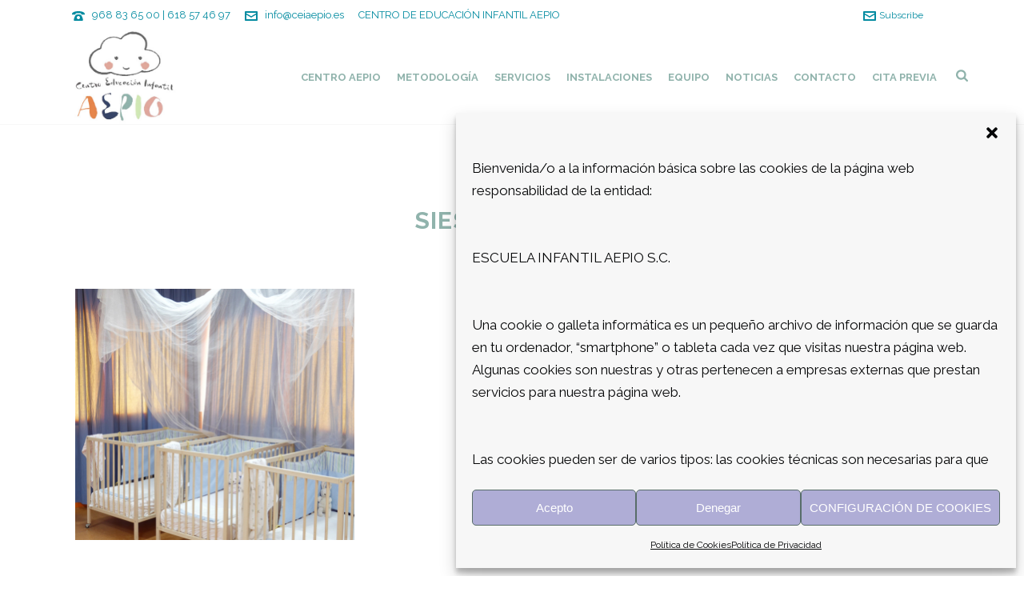

--- FILE ---
content_type: text/html; charset=UTF-8
request_url: https://ceiaepio.es/siesta-bebes
body_size: 18115
content:
<!DOCTYPE html>
<html lang="es" >
<head>
		<meta charset="UTF-8" /><meta name="viewport" content="width=device-width, initial-scale=1.0, minimum-scale=1.0, maximum-scale=1.0, user-scalable=0" /><meta http-equiv="X-UA-Compatible" content="IE=edge,chrome=1" /><meta name="format-detection" content="telephone=no"><title>Siesta Bebés &#8211; Centro de Educación Infantil Aepio</title>
<script type="text/javascript">var ajaxurl = "https://ceiaepio.es/wp-admin/admin-ajax.php";</script><meta name='robots' content='max-image-preview:large' />

		<style id="critical-path-css" type="text/css">
			body,html{width:100%;height:100%;margin:0;padding:0}.page-preloader{top:0;left:0;z-index:999;position:fixed;height:100%;width:100%;text-align:center}.preloader-preview-area{animation-delay:-.2s;top:50%;-ms-transform:translateY(100%);transform:translateY(100%);margin-top:10px;max-height:calc(50% - 20px);opacity:1;width:100%;text-align:center;position:absolute}.preloader-logo{max-width:90%;top:50%;-ms-transform:translateY(-100%);transform:translateY(-100%);margin:-10px auto 0 auto;max-height:calc(50% - 20px);opacity:1;position:relative}.ball-pulse>div{width:15px;height:15px;border-radius:100%;margin:2px;animation-fill-mode:both;display:inline-block;animation:ball-pulse .75s infinite cubic-bezier(.2,.68,.18,1.08)}.ball-pulse>div:nth-child(1){animation-delay:-.36s}.ball-pulse>div:nth-child(2){animation-delay:-.24s}.ball-pulse>div:nth-child(3){animation-delay:-.12s}@keyframes ball-pulse{0%{transform:scale(1);opacity:1}45%{transform:scale(.1);opacity:.7}80%{transform:scale(1);opacity:1}}.ball-clip-rotate-pulse{position:relative;-ms-transform:translateY(-15px) translateX(-10px);transform:translateY(-15px) translateX(-10px);display:inline-block}.ball-clip-rotate-pulse>div{animation-fill-mode:both;position:absolute;top:0;left:0;border-radius:100%}.ball-clip-rotate-pulse>div:first-child{height:36px;width:36px;top:7px;left:-7px;animation:ball-clip-rotate-pulse-scale 1s 0s cubic-bezier(.09,.57,.49,.9) infinite}.ball-clip-rotate-pulse>div:last-child{position:absolute;width:50px;height:50px;left:-16px;top:-2px;background:0 0;border:2px solid;animation:ball-clip-rotate-pulse-rotate 1s 0s cubic-bezier(.09,.57,.49,.9) infinite;animation-duration:1s}@keyframes ball-clip-rotate-pulse-rotate{0%{transform:rotate(0) scale(1)}50%{transform:rotate(180deg) scale(.6)}100%{transform:rotate(360deg) scale(1)}}@keyframes ball-clip-rotate-pulse-scale{30%{transform:scale(.3)}100%{transform:scale(1)}}@keyframes square-spin{25%{transform:perspective(100px) rotateX(180deg) rotateY(0)}50%{transform:perspective(100px) rotateX(180deg) rotateY(180deg)}75%{transform:perspective(100px) rotateX(0) rotateY(180deg)}100%{transform:perspective(100px) rotateX(0) rotateY(0)}}.square-spin{display:inline-block}.square-spin>div{animation-fill-mode:both;width:50px;height:50px;animation:square-spin 3s 0s cubic-bezier(.09,.57,.49,.9) infinite}.cube-transition{position:relative;-ms-transform:translate(-25px,-25px);transform:translate(-25px,-25px);display:inline-block}.cube-transition>div{animation-fill-mode:both;width:15px;height:15px;position:absolute;top:-5px;left:-5px;animation:cube-transition 1.6s 0s infinite ease-in-out}.cube-transition>div:last-child{animation-delay:-.8s}@keyframes cube-transition{25%{transform:translateX(50px) scale(.5) rotate(-90deg)}50%{transform:translate(50px,50px) rotate(-180deg)}75%{transform:translateY(50px) scale(.5) rotate(-270deg)}100%{transform:rotate(-360deg)}}.ball-scale>div{border-radius:100%;margin:2px;animation-fill-mode:both;display:inline-block;height:60px;width:60px;animation:ball-scale 1s 0s ease-in-out infinite}@keyframes ball-scale{0%{transform:scale(0)}100%{transform:scale(1);opacity:0}}.line-scale>div{animation-fill-mode:both;display:inline-block;width:5px;height:50px;border-radius:2px;margin:2px}.line-scale>div:nth-child(1){animation:line-scale 1s -.5s infinite cubic-bezier(.2,.68,.18,1.08)}.line-scale>div:nth-child(2){animation:line-scale 1s -.4s infinite cubic-bezier(.2,.68,.18,1.08)}.line-scale>div:nth-child(3){animation:line-scale 1s -.3s infinite cubic-bezier(.2,.68,.18,1.08)}.line-scale>div:nth-child(4){animation:line-scale 1s -.2s infinite cubic-bezier(.2,.68,.18,1.08)}.line-scale>div:nth-child(5){animation:line-scale 1s -.1s infinite cubic-bezier(.2,.68,.18,1.08)}@keyframes line-scale{0%{transform:scaley(1)}50%{transform:scaley(.4)}100%{transform:scaley(1)}}.ball-scale-multiple{position:relative;-ms-transform:translateY(30px);transform:translateY(30px);display:inline-block}.ball-scale-multiple>div{border-radius:100%;animation-fill-mode:both;margin:2px;position:absolute;left:-30px;top:0;opacity:0;margin:0;width:50px;height:50px;animation:ball-scale-multiple 1s 0s linear infinite}.ball-scale-multiple>div:nth-child(2){animation-delay:-.2s}.ball-scale-multiple>div:nth-child(3){animation-delay:-.2s}@keyframes ball-scale-multiple{0%{transform:scale(0);opacity:0}5%{opacity:1}100%{transform:scale(1);opacity:0}}.ball-pulse-sync{display:inline-block}.ball-pulse-sync>div{width:15px;height:15px;border-radius:100%;margin:2px;animation-fill-mode:both;display:inline-block}.ball-pulse-sync>div:nth-child(1){animation:ball-pulse-sync .6s -.21s infinite ease-in-out}.ball-pulse-sync>div:nth-child(2){animation:ball-pulse-sync .6s -.14s infinite ease-in-out}.ball-pulse-sync>div:nth-child(3){animation:ball-pulse-sync .6s -70ms infinite ease-in-out}@keyframes ball-pulse-sync{33%{transform:translateY(10px)}66%{transform:translateY(-10px)}100%{transform:translateY(0)}}.transparent-circle{display:inline-block;border-top:.5em solid rgba(255,255,255,.2);border-right:.5em solid rgba(255,255,255,.2);border-bottom:.5em solid rgba(255,255,255,.2);border-left:.5em solid #fff;transform:translateZ(0);animation:transparent-circle 1.1s infinite linear;width:50px;height:50px;border-radius:50%}.transparent-circle:after{border-radius:50%;width:10em;height:10em}@keyframes transparent-circle{0%{transform:rotate(0)}100%{transform:rotate(360deg)}}.ball-spin-fade-loader{position:relative;top:-10px;left:-10px;display:inline-block}.ball-spin-fade-loader>div{width:15px;height:15px;border-radius:100%;margin:2px;animation-fill-mode:both;position:absolute;animation:ball-spin-fade-loader 1s infinite linear}.ball-spin-fade-loader>div:nth-child(1){top:25px;left:0;animation-delay:-.84s;-webkit-animation-delay:-.84s}.ball-spin-fade-loader>div:nth-child(2){top:17.05px;left:17.05px;animation-delay:-.72s;-webkit-animation-delay:-.72s}.ball-spin-fade-loader>div:nth-child(3){top:0;left:25px;animation-delay:-.6s;-webkit-animation-delay:-.6s}.ball-spin-fade-loader>div:nth-child(4){top:-17.05px;left:17.05px;animation-delay:-.48s;-webkit-animation-delay:-.48s}.ball-spin-fade-loader>div:nth-child(5){top:-25px;left:0;animation-delay:-.36s;-webkit-animation-delay:-.36s}.ball-spin-fade-loader>div:nth-child(6){top:-17.05px;left:-17.05px;animation-delay:-.24s;-webkit-animation-delay:-.24s}.ball-spin-fade-loader>div:nth-child(7){top:0;left:-25px;animation-delay:-.12s;-webkit-animation-delay:-.12s}.ball-spin-fade-loader>div:nth-child(8){top:17.05px;left:-17.05px;animation-delay:0s;-webkit-animation-delay:0s}@keyframes ball-spin-fade-loader{50%{opacity:.3;transform:scale(.4)}100%{opacity:1;transform:scale(1)}}		</style>

		<link rel="alternate" type="application/rss+xml" title="Centro de Educación Infantil Aepio &raquo; Feed" href="https://ceiaepio.es/feed" />
<link rel="alternate" type="application/rss+xml" title="Centro de Educación Infantil Aepio &raquo; Feed de los comentarios" href="https://ceiaepio.es/comments/feed" />

<link rel="shortcut icon" href="https://ceiaepio.es/wp-content/uploads/2015/08/image001.jpg"  />
<link rel="alternate" type="application/rss+xml" title="Centro de Educación Infantil Aepio &raquo; Comentario Siesta Bebés del feed" href="https://ceiaepio.es/siesta-bebes/feed" />
<script type="text/javascript">window.abb = {};php = {};window.PHP = {};PHP.ajax = "https://ceiaepio.es/wp-admin/admin-ajax.php";PHP.wp_p_id = "6706";var mk_header_parallax, mk_banner_parallax, mk_page_parallax, mk_footer_parallax, mk_body_parallax;var mk_images_dir = "https://ceiaepio.es/wp-content/themes/jupiter/assets/images",mk_theme_js_path = "https://ceiaepio.es/wp-content/themes/jupiter/assets/js",mk_theme_dir = "https://ceiaepio.es/wp-content/themes/jupiter",mk_captcha_placeholder = "Enter Captcha",mk_captcha_invalid_txt = "Invalid. Try again.",mk_captcha_correct_txt = "Captcha correct.",mk_responsive_nav_width = 1140,mk_vertical_header_back = "Back",mk_vertical_header_anim = "1",mk_check_rtl = true,mk_grid_width = 1140,mk_ajax_search_option = "fullscreen_search",mk_preloader_bg_color = "#ffffff",mk_accent_color = "#90b3ac",mk_go_to_top =  "true",mk_smooth_scroll =  "true",mk_preloader_bar_color = "#90b3ac",mk_preloader_logo = "";var mk_header_parallax = false,mk_banner_parallax = false,mk_footer_parallax = false,mk_body_parallax = false,mk_no_more_posts = "No More Posts",mk_typekit_id   = "",mk_google_fonts = ["Raleway:100italic,200italic,300italic,400italic,500italic,600italic,700italic,800italic,900italic,100,200,300,400,500,600,700,800,900"],mk_global_lazyload = true;</script><link rel='stylesheet' id='wp-block-library-css' href='https://ceiaepio.es/wp-includes/css/dist/block-library/style.min.css?ver=6.6.4' type='text/css' media='all' />
<style id='wp-block-library-theme-inline-css' type='text/css'>
.wp-block-audio :where(figcaption){color:#555;font-size:13px;text-align:center}.is-dark-theme .wp-block-audio :where(figcaption){color:#ffffffa6}.wp-block-audio{margin:0 0 1em}.wp-block-code{border:1px solid #ccc;border-radius:4px;font-family:Menlo,Consolas,monaco,monospace;padding:.8em 1em}.wp-block-embed :where(figcaption){color:#555;font-size:13px;text-align:center}.is-dark-theme .wp-block-embed :where(figcaption){color:#ffffffa6}.wp-block-embed{margin:0 0 1em}.blocks-gallery-caption{color:#555;font-size:13px;text-align:center}.is-dark-theme .blocks-gallery-caption{color:#ffffffa6}:root :where(.wp-block-image figcaption){color:#555;font-size:13px;text-align:center}.is-dark-theme :root :where(.wp-block-image figcaption){color:#ffffffa6}.wp-block-image{margin:0 0 1em}.wp-block-pullquote{border-bottom:4px solid;border-top:4px solid;color:currentColor;margin-bottom:1.75em}.wp-block-pullquote cite,.wp-block-pullquote footer,.wp-block-pullquote__citation{color:currentColor;font-size:.8125em;font-style:normal;text-transform:uppercase}.wp-block-quote{border-left:.25em solid;margin:0 0 1.75em;padding-left:1em}.wp-block-quote cite,.wp-block-quote footer{color:currentColor;font-size:.8125em;font-style:normal;position:relative}.wp-block-quote.has-text-align-right{border-left:none;border-right:.25em solid;padding-left:0;padding-right:1em}.wp-block-quote.has-text-align-center{border:none;padding-left:0}.wp-block-quote.is-large,.wp-block-quote.is-style-large,.wp-block-quote.is-style-plain{border:none}.wp-block-search .wp-block-search__label{font-weight:700}.wp-block-search__button{border:1px solid #ccc;padding:.375em .625em}:where(.wp-block-group.has-background){padding:1.25em 2.375em}.wp-block-separator.has-css-opacity{opacity:.4}.wp-block-separator{border:none;border-bottom:2px solid;margin-left:auto;margin-right:auto}.wp-block-separator.has-alpha-channel-opacity{opacity:1}.wp-block-separator:not(.is-style-wide):not(.is-style-dots){width:100px}.wp-block-separator.has-background:not(.is-style-dots){border-bottom:none;height:1px}.wp-block-separator.has-background:not(.is-style-wide):not(.is-style-dots){height:2px}.wp-block-table{margin:0 0 1em}.wp-block-table td,.wp-block-table th{word-break:normal}.wp-block-table :where(figcaption){color:#555;font-size:13px;text-align:center}.is-dark-theme .wp-block-table :where(figcaption){color:#ffffffa6}.wp-block-video :where(figcaption){color:#555;font-size:13px;text-align:center}.is-dark-theme .wp-block-video :where(figcaption){color:#ffffffa6}.wp-block-video{margin:0 0 1em}:root :where(.wp-block-template-part.has-background){margin-bottom:0;margin-top:0;padding:1.25em 2.375em}
</style>
<style id='classic-theme-styles-inline-css' type='text/css'>
/*! This file is auto-generated */
.wp-block-button__link{color:#fff;background-color:#32373c;border-radius:9999px;box-shadow:none;text-decoration:none;padding:calc(.667em + 2px) calc(1.333em + 2px);font-size:1.125em}.wp-block-file__button{background:#32373c;color:#fff;text-decoration:none}
</style>
<style id='global-styles-inline-css' type='text/css'>
:root{--wp--preset--aspect-ratio--square: 1;--wp--preset--aspect-ratio--4-3: 4/3;--wp--preset--aspect-ratio--3-4: 3/4;--wp--preset--aspect-ratio--3-2: 3/2;--wp--preset--aspect-ratio--2-3: 2/3;--wp--preset--aspect-ratio--16-9: 16/9;--wp--preset--aspect-ratio--9-16: 9/16;--wp--preset--color--black: #000000;--wp--preset--color--cyan-bluish-gray: #abb8c3;--wp--preset--color--white: #ffffff;--wp--preset--color--pale-pink: #f78da7;--wp--preset--color--vivid-red: #cf2e2e;--wp--preset--color--luminous-vivid-orange: #ff6900;--wp--preset--color--luminous-vivid-amber: #fcb900;--wp--preset--color--light-green-cyan: #7bdcb5;--wp--preset--color--vivid-green-cyan: #00d084;--wp--preset--color--pale-cyan-blue: #8ed1fc;--wp--preset--color--vivid-cyan-blue: #0693e3;--wp--preset--color--vivid-purple: #9b51e0;--wp--preset--gradient--vivid-cyan-blue-to-vivid-purple: linear-gradient(135deg,rgba(6,147,227,1) 0%,rgb(155,81,224) 100%);--wp--preset--gradient--light-green-cyan-to-vivid-green-cyan: linear-gradient(135deg,rgb(122,220,180) 0%,rgb(0,208,130) 100%);--wp--preset--gradient--luminous-vivid-amber-to-luminous-vivid-orange: linear-gradient(135deg,rgba(252,185,0,1) 0%,rgba(255,105,0,1) 100%);--wp--preset--gradient--luminous-vivid-orange-to-vivid-red: linear-gradient(135deg,rgba(255,105,0,1) 0%,rgb(207,46,46) 100%);--wp--preset--gradient--very-light-gray-to-cyan-bluish-gray: linear-gradient(135deg,rgb(238,238,238) 0%,rgb(169,184,195) 100%);--wp--preset--gradient--cool-to-warm-spectrum: linear-gradient(135deg,rgb(74,234,220) 0%,rgb(151,120,209) 20%,rgb(207,42,186) 40%,rgb(238,44,130) 60%,rgb(251,105,98) 80%,rgb(254,248,76) 100%);--wp--preset--gradient--blush-light-purple: linear-gradient(135deg,rgb(255,206,236) 0%,rgb(152,150,240) 100%);--wp--preset--gradient--blush-bordeaux: linear-gradient(135deg,rgb(254,205,165) 0%,rgb(254,45,45) 50%,rgb(107,0,62) 100%);--wp--preset--gradient--luminous-dusk: linear-gradient(135deg,rgb(255,203,112) 0%,rgb(199,81,192) 50%,rgb(65,88,208) 100%);--wp--preset--gradient--pale-ocean: linear-gradient(135deg,rgb(255,245,203) 0%,rgb(182,227,212) 50%,rgb(51,167,181) 100%);--wp--preset--gradient--electric-grass: linear-gradient(135deg,rgb(202,248,128) 0%,rgb(113,206,126) 100%);--wp--preset--gradient--midnight: linear-gradient(135deg,rgb(2,3,129) 0%,rgb(40,116,252) 100%);--wp--preset--font-size--small: 13px;--wp--preset--font-size--medium: 20px;--wp--preset--font-size--large: 36px;--wp--preset--font-size--x-large: 42px;--wp--preset--spacing--20: 0.44rem;--wp--preset--spacing--30: 0.67rem;--wp--preset--spacing--40: 1rem;--wp--preset--spacing--50: 1.5rem;--wp--preset--spacing--60: 2.25rem;--wp--preset--spacing--70: 3.38rem;--wp--preset--spacing--80: 5.06rem;--wp--preset--shadow--natural: 6px 6px 9px rgba(0, 0, 0, 0.2);--wp--preset--shadow--deep: 12px 12px 50px rgba(0, 0, 0, 0.4);--wp--preset--shadow--sharp: 6px 6px 0px rgba(0, 0, 0, 0.2);--wp--preset--shadow--outlined: 6px 6px 0px -3px rgba(255, 255, 255, 1), 6px 6px rgba(0, 0, 0, 1);--wp--preset--shadow--crisp: 6px 6px 0px rgba(0, 0, 0, 1);}:where(.is-layout-flex){gap: 0.5em;}:where(.is-layout-grid){gap: 0.5em;}body .is-layout-flex{display: flex;}.is-layout-flex{flex-wrap: wrap;align-items: center;}.is-layout-flex > :is(*, div){margin: 0;}body .is-layout-grid{display: grid;}.is-layout-grid > :is(*, div){margin: 0;}:where(.wp-block-columns.is-layout-flex){gap: 2em;}:where(.wp-block-columns.is-layout-grid){gap: 2em;}:where(.wp-block-post-template.is-layout-flex){gap: 1.25em;}:where(.wp-block-post-template.is-layout-grid){gap: 1.25em;}.has-black-color{color: var(--wp--preset--color--black) !important;}.has-cyan-bluish-gray-color{color: var(--wp--preset--color--cyan-bluish-gray) !important;}.has-white-color{color: var(--wp--preset--color--white) !important;}.has-pale-pink-color{color: var(--wp--preset--color--pale-pink) !important;}.has-vivid-red-color{color: var(--wp--preset--color--vivid-red) !important;}.has-luminous-vivid-orange-color{color: var(--wp--preset--color--luminous-vivid-orange) !important;}.has-luminous-vivid-amber-color{color: var(--wp--preset--color--luminous-vivid-amber) !important;}.has-light-green-cyan-color{color: var(--wp--preset--color--light-green-cyan) !important;}.has-vivid-green-cyan-color{color: var(--wp--preset--color--vivid-green-cyan) !important;}.has-pale-cyan-blue-color{color: var(--wp--preset--color--pale-cyan-blue) !important;}.has-vivid-cyan-blue-color{color: var(--wp--preset--color--vivid-cyan-blue) !important;}.has-vivid-purple-color{color: var(--wp--preset--color--vivid-purple) !important;}.has-black-background-color{background-color: var(--wp--preset--color--black) !important;}.has-cyan-bluish-gray-background-color{background-color: var(--wp--preset--color--cyan-bluish-gray) !important;}.has-white-background-color{background-color: var(--wp--preset--color--white) !important;}.has-pale-pink-background-color{background-color: var(--wp--preset--color--pale-pink) !important;}.has-vivid-red-background-color{background-color: var(--wp--preset--color--vivid-red) !important;}.has-luminous-vivid-orange-background-color{background-color: var(--wp--preset--color--luminous-vivid-orange) !important;}.has-luminous-vivid-amber-background-color{background-color: var(--wp--preset--color--luminous-vivid-amber) !important;}.has-light-green-cyan-background-color{background-color: var(--wp--preset--color--light-green-cyan) !important;}.has-vivid-green-cyan-background-color{background-color: var(--wp--preset--color--vivid-green-cyan) !important;}.has-pale-cyan-blue-background-color{background-color: var(--wp--preset--color--pale-cyan-blue) !important;}.has-vivid-cyan-blue-background-color{background-color: var(--wp--preset--color--vivid-cyan-blue) !important;}.has-vivid-purple-background-color{background-color: var(--wp--preset--color--vivid-purple) !important;}.has-black-border-color{border-color: var(--wp--preset--color--black) !important;}.has-cyan-bluish-gray-border-color{border-color: var(--wp--preset--color--cyan-bluish-gray) !important;}.has-white-border-color{border-color: var(--wp--preset--color--white) !important;}.has-pale-pink-border-color{border-color: var(--wp--preset--color--pale-pink) !important;}.has-vivid-red-border-color{border-color: var(--wp--preset--color--vivid-red) !important;}.has-luminous-vivid-orange-border-color{border-color: var(--wp--preset--color--luminous-vivid-orange) !important;}.has-luminous-vivid-amber-border-color{border-color: var(--wp--preset--color--luminous-vivid-amber) !important;}.has-light-green-cyan-border-color{border-color: var(--wp--preset--color--light-green-cyan) !important;}.has-vivid-green-cyan-border-color{border-color: var(--wp--preset--color--vivid-green-cyan) !important;}.has-pale-cyan-blue-border-color{border-color: var(--wp--preset--color--pale-cyan-blue) !important;}.has-vivid-cyan-blue-border-color{border-color: var(--wp--preset--color--vivid-cyan-blue) !important;}.has-vivid-purple-border-color{border-color: var(--wp--preset--color--vivid-purple) !important;}.has-vivid-cyan-blue-to-vivid-purple-gradient-background{background: var(--wp--preset--gradient--vivid-cyan-blue-to-vivid-purple) !important;}.has-light-green-cyan-to-vivid-green-cyan-gradient-background{background: var(--wp--preset--gradient--light-green-cyan-to-vivid-green-cyan) !important;}.has-luminous-vivid-amber-to-luminous-vivid-orange-gradient-background{background: var(--wp--preset--gradient--luminous-vivid-amber-to-luminous-vivid-orange) !important;}.has-luminous-vivid-orange-to-vivid-red-gradient-background{background: var(--wp--preset--gradient--luminous-vivid-orange-to-vivid-red) !important;}.has-very-light-gray-to-cyan-bluish-gray-gradient-background{background: var(--wp--preset--gradient--very-light-gray-to-cyan-bluish-gray) !important;}.has-cool-to-warm-spectrum-gradient-background{background: var(--wp--preset--gradient--cool-to-warm-spectrum) !important;}.has-blush-light-purple-gradient-background{background: var(--wp--preset--gradient--blush-light-purple) !important;}.has-blush-bordeaux-gradient-background{background: var(--wp--preset--gradient--blush-bordeaux) !important;}.has-luminous-dusk-gradient-background{background: var(--wp--preset--gradient--luminous-dusk) !important;}.has-pale-ocean-gradient-background{background: var(--wp--preset--gradient--pale-ocean) !important;}.has-electric-grass-gradient-background{background: var(--wp--preset--gradient--electric-grass) !important;}.has-midnight-gradient-background{background: var(--wp--preset--gradient--midnight) !important;}.has-small-font-size{font-size: var(--wp--preset--font-size--small) !important;}.has-medium-font-size{font-size: var(--wp--preset--font-size--medium) !important;}.has-large-font-size{font-size: var(--wp--preset--font-size--large) !important;}.has-x-large-font-size{font-size: var(--wp--preset--font-size--x-large) !important;}
:where(.wp-block-post-template.is-layout-flex){gap: 1.25em;}:where(.wp-block-post-template.is-layout-grid){gap: 1.25em;}
:where(.wp-block-columns.is-layout-flex){gap: 2em;}:where(.wp-block-columns.is-layout-grid){gap: 2em;}
:root :where(.wp-block-pullquote){font-size: 1.5em;line-height: 1.6;}
</style>
<link rel='stylesheet' id='contact-form-7-css' href='https://ceiaepio.es/wp-content/plugins/contact-form-7/includes/css/styles.css?ver=5.6' type='text/css' media='all' />
<link rel='stylesheet' id='dashicons-css' href='https://ceiaepio.es/wp-includes/css/dashicons.min.css?ver=6.6.4' type='text/css' media='all' />
<link rel='stylesheet' id='rh-layout-css' href='https://ceiaepio.es/wp-content/plugins/recipe-hero/assets/frontend/css/gridism.css?ver=1.0.12' type='text/css' media='all' />
<link rel='stylesheet' id='rh-general-css' href='https://ceiaepio.es/wp-content/plugins/recipe-hero/assets/frontend/css/recipe-hero.css?ver=1.0.12' type='text/css' media='all' />
<link rel='stylesheet' id='thickbox.css-css' href='https://ceiaepio.es/wp-includes/js/thickbox/thickbox.css?ver=1.0' type='text/css' media='all' />
<link rel='stylesheet' id='thickbox-css' href='https://ceiaepio.es/wp-includes/js/thickbox/thickbox.css?ver=6.6.4' type='text/css' media='all' />
<link rel='stylesheet' id='bookly-ladda.min.css-css' href='https://ceiaepio.es/wp-content/plugins/bookly-responsive-appointment-booking-tool/frontend/resources/css/ladda.min.css?ver=20.9' type='text/css' media='all' />
<link rel='stylesheet' id='bookly-picker.classic.css-css' href='https://ceiaepio.es/wp-content/plugins/bookly-responsive-appointment-booking-tool/frontend/resources/css/picker.classic.css?ver=20.9' type='text/css' media='all' />
<link rel='stylesheet' id='bookly-picker.classic.date.css-css' href='https://ceiaepio.es/wp-content/plugins/bookly-responsive-appointment-booking-tool/frontend/resources/css/picker.classic.date.css?ver=20.9' type='text/css' media='all' />
<link rel='stylesheet' id='bookly-intlTelInput.css-css' href='https://ceiaepio.es/wp-content/plugins/bookly-responsive-appointment-booking-tool/frontend/resources/css/intlTelInput.css?ver=20.9' type='text/css' media='all' />
<link rel='stylesheet' id='bookly-bookly-main.css-css' href='https://ceiaepio.es/wp-content/plugins/bookly-responsive-appointment-booking-tool/frontend/resources/css/bookly-main.css?ver=20.9' type='text/css' media='all' />
<link rel='stylesheet' id='cmplz-general-css' href='https://ceiaepio.es/wp-content/plugins/complianz-gdpr/assets/css/cookieblocker.min.css?ver=6.2.4' type='text/css' media='all' />
<link rel='stylesheet' id='wppopups-base-css' href='https://ceiaepio.es/wp-content/plugins/wp-popups-lite/src/assets/css/wppopups-base.css?ver=2.1.4.5' type='text/css' media='all' />
<link rel='stylesheet' id='parent-style-css' href='https://ceiaepio.es/wp-content/themes/jupiter/style.css?ver=6.6.4' type='text/css' media='all' />
<link rel='stylesheet' id='child-style-css' href='https://ceiaepio.es/wp-content/themes/jupiter-child/style.css?ver=6.6.4' type='text/css' media='all' />
<link rel='stylesheet' id='theme-styles-css' href='https://ceiaepio.es/wp-content/themes/jupiter/assets/stylesheet/min/full-styles.6.9.0.css?ver=1615529722' type='text/css' media='all' />
<style id='theme-styles-inline-css' type='text/css'>

			#wpadminbar {
				-webkit-backface-visibility: hidden;
				backface-visibility: hidden;
				-webkit-perspective: 1000;
				-ms-perspective: 1000;
				perspective: 1000;
				-webkit-transform: translateZ(0px);
				-ms-transform: translateZ(0px);
				transform: translateZ(0px);
			}
			@media screen and (max-width: 600px) {
				#wpadminbar {
					position: fixed !important;
				}
			}
		
body { background-color:#fff; } .hb-custom-header #mk-page-introduce, .mk-header { background-color:#f7f7f7;background-size:cover;-webkit-background-size:cover;-moz-background-size:cover; } .hb-custom-header > div, .mk-header-bg { background-color:#fff; } .mk-classic-nav-bg { background-color:#ffffff; } .master-holder-bg { background-color:#fff; } #mk-footer { background-color:#727272; } #mk-boxed-layout { -webkit-box-shadow:0 0 0px rgba(0, 0, 0, 0); -moz-box-shadow:0 0 0px rgba(0, 0, 0, 0); box-shadow:0 0 0px rgba(0, 0, 0, 0); } .mk-news-tab .mk-tabs-tabs .is-active a, .mk-fancy-title.pattern-style span, .mk-fancy-title.pattern-style.color-gradient span:after, .page-bg-color { background-color:#fff; } .page-title { font-size:20px; color:#a5c7c7; text-transform:uppercase; font-weight:normal; letter-spacing:2px; } .page-subtitle { font-size:14px; line-height:100%; color:#a3a3a3; font-size:14px; text-transform:none; } .mk-header.sticky-style-fixed.a-sticky .mk-header-holder{ border-bottom:1px solid #dd6868; } .header-style-1 .mk-header-padding-wrapper, .header-style-2 .mk-header-padding-wrapper, .header-style-3 .mk-header-padding-wrapper { padding-top:156px; } .mk-process-steps[max-width~="950px"] ul::before { display:none !important; } .mk-process-steps[max-width~="950px"] li { margin-bottom:30px !important; width:100% !important; text-align:center; } .mk-event-countdown-ul[max-width~="750px"] li { width:90%; display:block; margin:0 auto 15px; } body { font-family:Comic Sans MS, cursive } body, h2, #mk-page-introduce, .main-navigation-ul, .mk-vm-menuwrapper { font-family:Raleway } @font-face { font-family:'star'; src:url('https://ceiaepio.es/wp-content/themes/jupiter/assets/stylesheet/fonts/star/font.eot'); src:url('https://ceiaepio.es/wp-content/themes/jupiter/assets/stylesheet/fonts/star/font.eot?#iefix') format('embedded-opentype'), url('https://ceiaepio.es/wp-content/themes/jupiter/assets/stylesheet/fonts/star/font.woff') format('woff'), url('https://ceiaepio.es/wp-content/themes/jupiter/assets/stylesheet/fonts/star/font.ttf') format('truetype'), url('https://ceiaepio.es/wp-content/themes/jupiter/assets/stylesheet/fonts/star/font.svg#star') format('svg'); font-weight:normal; font-style:normal; } @font-face { font-family:'WooCommerce'; src:url('https://ceiaepio.es/wp-content/themes/jupiter/assets/stylesheet/fonts/woocommerce/font.eot'); src:url('https://ceiaepio.es/wp-content/themes/jupiter/assets/stylesheet/fonts/woocommerce/font.eot?#iefix') format('embedded-opentype'), url('https://ceiaepio.es/wp-content/themes/jupiter/assets/stylesheet/fonts/woocommerce/font.woff') format('woff'), url('https://ceiaepio.es/wp-content/themes/jupiter/assets/stylesheet/fonts/woocommerce/font.ttf') format('truetype'), url('https://ceiaepio.es/wp-content/themes/jupiter/assets/stylesheet/fonts/woocommerce/font.svg#WooCommerce') format('svg'); font-weight:normal; font-style:normal; }.ocultar{display:none;}
</style>
<link rel='stylesheet' id='mkhb-render-css' href='https://ceiaepio.es/wp-content/themes/jupiter/header-builder/includes/assets/css/mkhb-render.css?ver=6.9.0' type='text/css' media='all' />
<link rel='stylesheet' id='mkhb-row-css' href='https://ceiaepio.es/wp-content/themes/jupiter/header-builder/includes/assets/css/mkhb-row.css?ver=6.9.0' type='text/css' media='all' />
<link rel='stylesheet' id='mkhb-column-css' href='https://ceiaepio.es/wp-content/themes/jupiter/header-builder/includes/assets/css/mkhb-column.css?ver=6.9.0' type='text/css' media='all' />
<link rel='stylesheet' id='js_composer_front-css' href='https://ceiaepio.es/wp-content/plugins/js_composer/assets/css/js_composer.min.css?ver=6.9.0' type='text/css' media='all' />
<link rel='stylesheet' id='theme-options-css' href='https://ceiaepio.es/wp-content/uploads/mk_assets/theme-options-production-1746554283.css?ver=1746551982' type='text/css' media='all' />
<link rel='stylesheet' id='jupiter-donut-shortcodes-css' href='https://ceiaepio.es/wp-content/plugins/jupiter-donut/assets/css/shortcodes-styles.min.css?ver=1.4.2' type='text/css' media='all' />
<link rel='stylesheet' id='mk-style-css' href='https://ceiaepio.es/wp-content/themes/jupiter-child/style.css?ver=6.6.4' type='text/css' media='all' />
<script type="text/javascript" src="https://ceiaepio.es/wp-includes/js/jquery/jquery.min.js?ver=3.7.1" id="jquery-core-js"></script>
<script type="text/javascript" src="https://ceiaepio.es/wp-includes/js/jquery/jquery-migrate.min.js?ver=3.4.1" id="jquery-migrate-js"></script>
<script type="text/javascript" src="https://ceiaepio.es/wp-content/plugins/contact-bank/assets/global/plugins/custom/js/custom.js?ver=6.6.4" id="contact-bank-bootstrap.js-js"></script>
<script type="text/javascript" data-noptimize='' data-no-minify='' src="https://ceiaepio.es/wp-content/themes/jupiter/assets/js/plugins/wp-enqueue/webfontloader.js?ver=6.6.4" id="mk-webfontloader-js"></script>
<script type="text/javascript" id="mk-webfontloader-js-after">
/* <![CDATA[ */
WebFontConfig = {
	timeout: 2000
}

if ( mk_typekit_id.length > 0 ) {
	WebFontConfig.typekit = {
		id: mk_typekit_id
	}
}

if ( mk_google_fonts.length > 0 ) {
	WebFontConfig.google = {
		families:  mk_google_fonts
	}
}

if ( (mk_google_fonts.length > 0 || mk_typekit_id.length > 0) && navigator.userAgent.indexOf("Speed Insights") == -1) {
	WebFont.load( WebFontConfig );
}
		
/* ]]> */
</script>
<script type="text/javascript" id="bookly-spin.min.js-js-extra">
/* <![CDATA[ */
var BooklyL10nGlobal = {"csrf_token":"b800d05643","addons":[]};
/* ]]> */
</script>
<script type="text/javascript" src="https://ceiaepio.es/wp-content/plugins/bookly-responsive-appointment-booking-tool/frontend/resources/js/spin.min.js?ver=20.9" id="bookly-spin.min.js-js"></script>
<script type="text/javascript" src="https://ceiaepio.es/wp-content/plugins/bookly-responsive-appointment-booking-tool/frontend/resources/js/ladda.min.js?ver=20.9" id="bookly-ladda.min.js-js"></script>
<script type="text/javascript" src="https://ceiaepio.es/wp-content/plugins/bookly-responsive-appointment-booking-tool/frontend/resources/js/hammer.min.js?ver=20.9" id="bookly-hammer.min.js-js"></script>
<script type="text/javascript" src="https://ceiaepio.es/wp-content/plugins/bookly-responsive-appointment-booking-tool/frontend/resources/js/jquery.hammer.min.js?ver=20.9" id="bookly-jquery.hammer.min.js-js"></script>
<script type="text/javascript" src="https://ceiaepio.es/wp-content/plugins/bookly-responsive-appointment-booking-tool/frontend/resources/js/picker.js?ver=20.9" id="bookly-picker.js-js"></script>
<script type="text/javascript" src="https://ceiaepio.es/wp-content/plugins/bookly-responsive-appointment-booking-tool/frontend/resources/js/picker.date.js?ver=20.9" id="bookly-picker.date.js-js"></script>
<script type="text/javascript" id="bookly-bookly.min.js-js-extra">
/* <![CDATA[ */
var BooklyL10n = {"ajaxurl":"https:\/\/ceiaepio.es\/wp-admin\/admin-ajax.php","csrf_token":"b800d05643","today":"Hoy","months":["enero","febrero","marzo","abril","mayo","junio","julio","agosto","septiembre","octubre","noviembre","diciembre"],"days":["domingo","lunes","martes","mi\u00e9rcoles","jueves","viernes","s\u00e1bado"],"daysShort":["Dom","Lun","Mar","Mi\u00e9","Jue","Vie","S\u00e1b"],"monthsShort":["Ene","Feb","Mar","Abr","May","Jun","Jul","Ago","Sep","Oct","Nov","Dic"],"nextMonth":"El mes que viene","prevMonth":"El mes anterior","show_more":"Mostrar m\u00e1s"};
/* ]]> */
</script>
<script type="text/javascript" src="https://ceiaepio.es/wp-content/plugins/bookly-responsive-appointment-booking-tool/frontend/resources/js/bookly.min.js?ver=20.9" id="bookly-bookly.min.js-js"></script>
<script type="text/javascript" src="https://ceiaepio.es/wp-content/plugins/bookly-responsive-appointment-booking-tool/frontend/resources/js/intlTelInput.min.js?ver=20.9" id="bookly-intlTelInput.min.js-js"></script>
<script type="text/javascript" src="https://ceiaepio.es/wp-content/plugins/spider-event-calendar/elements/calendar.js?ver=1.5.64" id="Calendar-js"></script>
<script type="text/javascript" src="https://ceiaepio.es/wp-content/plugins/spider-event-calendar/elements/calendar-setup.js?ver=1.5.64" id="calendar-setup-js"></script>
<script type="text/javascript" src="https://ceiaepio.es/wp-content/plugins/spider-event-calendar/elements/calendar_function.js?ver=1.5.64" id="calendar_function-js"></script>
<link rel="https://api.w.org/" href="https://ceiaepio.es/wp-json/" /><link rel="alternate" title="JSON" type="application/json" href="https://ceiaepio.es/wp-json/wp/v2/pages/6706" /><link rel="EditURI" type="application/rsd+xml" title="RSD" href="https://ceiaepio.es/xmlrpc.php?rsd" />
<meta name="generator" content="WordPress 6.6.4" />
<link rel="canonical" href="https://ceiaepio.es/siesta-bebes" />
<link rel='shortlink' href='https://ceiaepio.es/?p=6706' />
<link rel="alternate" title="oEmbed (JSON)" type="application/json+oembed" href="https://ceiaepio.es/wp-json/oembed/1.0/embed?url=https%3A%2F%2Fceiaepio.es%2Fsiesta-bebes" />
<link rel="alternate" title="oEmbed (XML)" type="text/xml+oembed" href="https://ceiaepio.es/wp-json/oembed/1.0/embed?url=https%3A%2F%2Fceiaepio.es%2Fsiesta-bebes&#038;format=xml" />
  <script>
    var xx_cal_xx = '&';
  </script>
  <style>.cmplz-hidden{display:none!important;}</style><meta itemprop="author" content="" /><meta itemprop="datePublished" content="24 de junio de 2016" /><meta itemprop="dateModified" content="27 de junio de 2016" /><meta itemprop="publisher" content="Centro de Educación Infantil Aepio" /><script> var isTest = false; </script><meta name="generator" content="Powered by WPBakery Page Builder - drag and drop page builder for WordPress."/>
<meta name="generator" content="jupiter-child " /><noscript><style> .wpb_animate_when_almost_visible { opacity: 1; }</style></noscript>	</head>

<body data-rsssl=1 data-cmplz=1 class="page-template-default page page-id-6706 theme-jupiter wpb-js-composer js-comp-ver-6.9.0 vc_responsive" itemscope="itemscope" itemtype="https://schema.org/WebPage"  data-adminbar="">
	
	<!-- Target for scroll anchors to achieve native browser bahaviour + possible enhancements like smooth scrolling -->
	<div id="top-of-page"></div>

		<div id="mk-boxed-layout">

			<div id="mk-theme-container" >

				 
    <header data-height='120'
                data-sticky-height='120'
                data-responsive-height='90'
                data-transparent-skin=''
                data-header-style='1'
                data-sticky-style='fixed'
                data-sticky-offset='header' id="mk-header-1" class="mk-header header-style-1 header-align-left  toolbar-true menu-hover-2 sticky-style-fixed mk-background-stretch boxed-header " role="banner" itemscope="itemscope" itemtype="https://schema.org/WPHeader" >
                    <div class="mk-header-holder">
                                
<div class="mk-header-toolbar">

			<div class="mk-grid header-grid">
	
		<div class="mk-header-toolbar-holder">

		
	<span class="header-toolbar-contact">
		<svg  class="mk-svg-icon" data-name="mk-moon-phone-3" data-cacheid="icon-696901df1fac0" style=" height:16px; width: 16px; "  xmlns="http://www.w3.org/2000/svg" viewBox="0 0 512 512"><path d="M457.153 103.648c53.267 30.284 54.847 62.709 54.849 85.349v3.397c0 5.182-4.469 9.418-9.928 9.418h-120.146c-5.459 0-9.928-4.236-9.928-9.418v-11.453c0-28.605-27.355-33.175-42.449-35.605-15.096-2.426-52.617-4.777-73.48-4.777h-.14300000000000002c-20.862 0-58.387 2.35-73.48 4.777-15.093 2.427-42.449 6.998-42.449 35.605v11.453c0 5.182-4.469 9.418-9.926 9.418h-120.146c-5.457 0-9.926-4.236-9.926-9.418v-3.397c0-22.64 1.58-55.065 54.847-85.349 63.35-36.01 153.929-39.648 201.08-39.648l.077.078.066-.078c47.152 0 137.732 3.634 201.082 39.648zm-201.152 88.352c-28.374 0-87.443 2.126-117.456 38.519-30.022 36.383-105.09 217.481-38.147 217.481h311.201c66.945 0-8.125-181.098-38.137-217.481-30.018-36.393-89.1-38.519-117.461-38.519zm-.001 192c-35.346 0-64-28.653-64-64s28.654-64 64-64c35.347 0 64 28.653 64 64s-28.653 64-64 64z"/></svg>		<a href="tel:968836500|618574697">968 83 65 00 | 618 57 46 97</a>
	</span>


    <span class="header-toolbar-contact">
    	<svg  class="mk-svg-icon" data-name="mk-moon-envelop" data-cacheid="icon-696901df1ffb0" style=" height:16px; width: 16px; "  xmlns="http://www.w3.org/2000/svg" viewBox="0 0 512 512"><path d="M480 64h-448c-17.6 0-32 14.4-32 32v320c0 17.6 14.4 32 32 32h448c17.6 0 32-14.4 32-32v-320c0-17.6-14.4-32-32-32zm-32 64v23l-192 113.143-192-113.143v-23h384zm-384 256v-177.286l192 113.143 192-113.143v177.286h-384z"/></svg>    	<a href="mailto:in&#102;o&#64;&#99;&#101;&#105;&#97;epi&#111;.es">info&#64;&#99;&#101;&#105;a&#101;&#112;&#105;o&#46;&#101;&#115;</a>
    </span>

<span class="mk-header-tagline">CENTRO DE EDUCACIÓN INFANTIL AEPIO</span><div class="mk-header-social toolbar-section"><ul><li><a class="facebook-hover " target="_blank" rel="noreferrer noopener" href="https://www.facebook.com/pages/Escuela-Infantil-AEPIO/784827988197239?sk=photos_stream&#038;tab=photos_stream"><svg  class="mk-svg-icon" data-name="mk-jupiter-icon-facebook" data-cacheid="icon-696901df20d76" style=" height:16px; width: 16px; "  xmlns="http://www.w3.org/2000/svg" viewBox="0 0 512 512"><path d="M256-6.4c-141.385 0-256 114.615-256 256s114.615 256 256 256 256-114.615 256-256-114.615-256-256-256zm64.057 159.299h-49.041c-7.42 0-14.918 7.452-14.918 12.99v19.487h63.723c-2.081 28.41-6.407 64.679-6.407 64.679h-57.566v159.545h-63.929v-159.545h-32.756v-64.474h32.756v-33.53c0-8.098-1.706-62.336 70.46-62.336h57.678v63.183z"/></svg></i></a></li></ul><div class="clearboth"></div></div><div class="mk-header-signup">
	
	<a href="#" id="mk-header-subscribe-button" class="mk-subscribe-link mk-toggle-trigger"><svg  class="mk-svg-icon" data-name="mk-moon-envelop" data-cacheid="icon-696901df2169c" style=" height:16px; width: 16px; "  xmlns="http://www.w3.org/2000/svg" viewBox="0 0 512 512"><path d="M480 64h-448c-17.6 0-32 14.4-32 32v320c0 17.6 14.4 32 32 32h448c17.6 0 32-14.4 32-32v-320c0-17.6-14.4-32-32-32zm-32 64v23l-192 113.143-192-113.143v-23h384zm-384 256v-177.286l192 113.143 192-113.143v177.286h-384z"/></svg>Subscribe</a>

	<div class="mk-header-subscribe mk-box-to-trigger">
		<form action="mk_ajax_subscribe" method="post" id="mc-embedded-subscribe-form" name="mc-embedded-subscribe-form" class="validate" target="_blank" novalidate>
			<label for="mce-EMAIL">Subscribe to newsletter</label>
			<input type="email" value="" name="mk-subscribe--email" class="mk-subscribe--email email text-input" id="mce-EMAIL" placeholder="Email Address" required>
			<input type="hidden" name="mk-subscribe--list-id" class="mk-subscribe--list-id" value="">
			<input type="hidden" name="mk-subscribe--optin" class="mk-subscribe--optin" value="false">
			<input type="submit" value="Subscribe" name="subscribe" id="mc-embedded-subscribe" class="accent-bg-color button">
		</form>
		<div class="mk-subscribe--message">
			Please add MailChimp API Key in <a href="https://ceiaepio.es/wp-admin/admin.php?page=theme_options#api_integrations" target="_blank">Theme Options > General Settings > API Integrations</a>		</div>
	</div>

</div>
		</div>

			</div>
	
</div>
                <div class="mk-header-inner add-header-height">

                    <div class="mk-header-bg "></div>

                                            <div class="mk-toolbar-resposnive-icon"><svg  class="mk-svg-icon" data-name="mk-icon-chevron-down" data-cacheid="icon-696901df21a57" xmlns="http://www.w3.org/2000/svg" viewBox="0 0 1792 1792"><path d="M1683 808l-742 741q-19 19-45 19t-45-19l-742-741q-19-19-19-45.5t19-45.5l166-165q19-19 45-19t45 19l531 531 531-531q19-19 45-19t45 19l166 165q19 19 19 45.5t-19 45.5z"/></svg></div>
                    
                                                <div class="mk-grid header-grid">
                    
                            <div class="mk-header-nav-container one-row-style menu-hover-style-2" role="navigation" itemscope="itemscope" itemtype="https://schema.org/SiteNavigationElement" >
                                <nav class="mk-main-navigation js-main-nav"><ul id="menu-main-navigation" class="main-navigation-ul"><li id="menu-item-6848" class="menu-item menu-item-type-post_type menu-item-object-page no-mega-menu"><a class="menu-item-link js-smooth-scroll"  href="https://ceiaepio.es/centro-aepio">Centro AEPIO</a></li>
<li id="menu-item-6777" class="menu-item menu-item-type-post_type menu-item-object-page no-mega-menu"><a class="menu-item-link js-smooth-scroll"  href="https://ceiaepio.es/metodologia">Metodología</a></li>
<li id="menu-item-6821" class="menu-item menu-item-type-post_type menu-item-object-page no-mega-menu"><a class="menu-item-link js-smooth-scroll"  href="https://ceiaepio.es/servicios">Servicios</a></li>
<li id="menu-item-6733" class="menu-item menu-item-type-post_type menu-item-object-page no-mega-menu"><a class="menu-item-link js-smooth-scroll"  href="https://ceiaepio.es/instalaciones">Instalaciones</a></li>
<li id="menu-item-6844" class="menu-item menu-item-type-post_type menu-item-object-page no-mega-menu"><a class="menu-item-link js-smooth-scroll"  href="https://ceiaepio.es/equipo">Equipo</a></li>
<li id="menu-item-6843" class="menu-item menu-item-type-custom menu-item-object-custom no-mega-menu"><a class="menu-item-link js-smooth-scroll"  href="?p=6365">Noticias</a></li>
<li id="menu-item-5751" class="menu-item menu-item-type-post_type menu-item-object-page has-mega-menu"><a class="menu-item-link js-smooth-scroll"  href="https://ceiaepio.es/contacto">Contacto</a></li>
<li id="menu-item-7496" class="menu-item menu-item-type-post_type menu-item-object-page no-mega-menu"><a class="menu-item-link js-smooth-scroll"  href="https://ceiaepio.es/cita-previa">Cita previa</a></li>
</ul></nav>
	<div class="main-nav-side-search">
		<a class="mk-search-trigger add-header-height mk-fullscreen-trigger" href="#"><i class="mk-svg-icon-wrapper"><svg  class="mk-svg-icon" data-name="mk-icon-search" data-cacheid="icon-696901df2aacc" style=" height:16px; width: 14.857142857143px; "  xmlns="http://www.w3.org/2000/svg" viewBox="0 0 1664 1792"><path d="M1152 832q0-185-131.5-316.5t-316.5-131.5-316.5 131.5-131.5 316.5 131.5 316.5 316.5 131.5 316.5-131.5 131.5-316.5zm512 832q0 52-38 90t-90 38q-54 0-90-38l-343-342q-179 124-399 124-143 0-273.5-55.5t-225-150-150-225-55.5-273.5 55.5-273.5 150-225 225-150 273.5-55.5 273.5 55.5 225 150 150 225 55.5 273.5q0 220-124 399l343 343q37 37 37 90z"/></svg></i></a>
	</div>

                            </div>
                            
<div class="mk-nav-responsive-link">
    <div class="mk-css-icon-menu">
        <div class="mk-css-icon-menu-line-1"></div>
        <div class="mk-css-icon-menu-line-2"></div>
        <div class="mk-css-icon-menu-line-3"></div>
    </div>
</div>	<div class=" header-logo fit-logo-img add-header-height  ">
		<a href="https://ceiaepio.es/" title="Centro de Educación Infantil Aepio">

			<img class="mk-desktop-logo dark-logo "
				title=""
				alt=""
				src="https://ceiaepio.es/wp-content/uploads/2016/04/logo.jpg" />

			
			
					</a>
	</div>

                                            </div>
                    
                    <div class="mk-header-right">
                                            </div>

                </div>
                
<div class="mk-responsive-wrap">

	<nav class="menu-main-navigation-container"><ul id="menu-main-navigation-1" class="mk-responsive-nav"><li id="responsive-menu-item-6848" class="menu-item menu-item-type-post_type menu-item-object-page"><a class="menu-item-link js-smooth-scroll"  href="https://ceiaepio.es/centro-aepio">Centro AEPIO</a></li>
<li id="responsive-menu-item-6777" class="menu-item menu-item-type-post_type menu-item-object-page"><a class="menu-item-link js-smooth-scroll"  href="https://ceiaepio.es/metodologia">Metodología</a></li>
<li id="responsive-menu-item-6821" class="menu-item menu-item-type-post_type menu-item-object-page"><a class="menu-item-link js-smooth-scroll"  href="https://ceiaepio.es/servicios">Servicios</a></li>
<li id="responsive-menu-item-6733" class="menu-item menu-item-type-post_type menu-item-object-page"><a class="menu-item-link js-smooth-scroll"  href="https://ceiaepio.es/instalaciones">Instalaciones</a></li>
<li id="responsive-menu-item-6844" class="menu-item menu-item-type-post_type menu-item-object-page"><a class="menu-item-link js-smooth-scroll"  href="https://ceiaepio.es/equipo">Equipo</a></li>
<li id="responsive-menu-item-6843" class="menu-item menu-item-type-custom menu-item-object-custom"><a class="menu-item-link js-smooth-scroll"  href="?p=6365">Noticias</a></li>
<li id="responsive-menu-item-5751" class="menu-item menu-item-type-post_type menu-item-object-page"><a class="menu-item-link js-smooth-scroll"  href="https://ceiaepio.es/contacto">Contacto</a></li>
<li id="responsive-menu-item-7496" class="menu-item menu-item-type-post_type menu-item-object-page"><a class="menu-item-link js-smooth-scroll"  href="https://ceiaepio.es/cita-previa">Cita previa</a></li>
</ul></nav>
			<form class="responsive-searchform" method="get" action="https://ceiaepio.es/">
		    <input type="text" class="text-input" value="" name="s" id="s" placeholder="Search.." />
		    <i><input value="" type="submit" /><svg  class="mk-svg-icon" data-name="mk-icon-search" data-cacheid="icon-696901df2ec7a" xmlns="http://www.w3.org/2000/svg" viewBox="0 0 1664 1792"><path d="M1152 832q0-185-131.5-316.5t-316.5-131.5-316.5 131.5-131.5 316.5 131.5 316.5 316.5 131.5 316.5-131.5 131.5-316.5zm512 832q0 52-38 90t-90 38q-54 0-90-38l-343-342q-179 124-399 124-143 0-273.5-55.5t-225-150-150-225-55.5-273.5 55.5-273.5 150-225 225-150 273.5-55.5 273.5 55.5 225 150 150 225 55.5 273.5q0 220-124 399l343 343q37 37 37 90z"/></svg></i>
		</form>
		

</div>
        
            </div>
        
        <div class="mk-header-padding-wrapper"></div>
 
                
    </header>

		<div id="theme-page" class="master-holder  clearfix" itemscope="itemscope" itemtype="https://schema.org/Blog" >
			<div class="master-holder-bg-holder">
				<div id="theme-page-bg" class="master-holder-bg js-el"  ></div>
			</div>
			<div class="mk-main-wrapper-holder">
				<div id="mk-page-id-6706" class="theme-page-wrapper mk-main-wrapper mk-grid full-layout no-padding">
					<div class="theme-content no-padding" itemprop="mainEntityOfPage">
							
<div  data-mk-full-width="true" data-mk-full-width-init="false" data-mk-stretch-content="true" class="wpb_row vc_row vc_row-fluid jupiter-donut- mk-fullwidth-true  attched-false     js-master-row  mk-full-content-true">
				
<div class="vc_col-sm-12 wpb_column column_container  jupiter-donut- _ jupiter-donut-height-full">
	<div id="divider-3" class="mk-divider  jupiter-donut-   divider_full_width center thin_solid  ">

			<div class="divider-inner"></div>
	
</div>
<div class="clearboth"></div>
</div>
	</div>
<div class="vc_row-full-width vc_clearfix"></div>
<div  data-mk-stretch-content="true" class="wpb_row vc_row vc_row-fluid jupiter-donut- mk-fullwidth-false  attched-false     js-master-row  mk-grid">
				
<div class="vc_col-sm-3 wpb_column column_container  jupiter-donut- _ jupiter-donut-height-full">
	</div>

<div class="vc_col-sm-6 wpb_column column_container  jupiter-donut- _ jupiter-donut-height-full">
	
<h2 id="fancy-title-6" class="mk-fancy-title  simple-style jupiter-donut-  color-single">
	<span>
				<h2><em><strong><span style="color: #90b3ac;">Siesta Bebés</span></strong></em></h2>
			</span>
</h2>
<div class="clearboth"></div>



<div id="divider-7" class="mk-divider  jupiter-donut-  custom-width center thin_solid  ">

			<div class="divider-inner"></div>
	
</div>
<div class="clearboth"></div>
</div>

<div class="vc_col-sm-3 wpb_column column_container  jupiter-donut- _ jupiter-donut-height-full">
	</div>
	</div>

<div  data-mk-stretch-content="true" class="wpb_row vc_row vc_row-fluid jupiter-donut- mk-fullwidth-false  attched-false     js-master-row  mk-grid">
				
<div class="vc_col-sm-12 wpb_column column_container  jupiter-donut- _ jupiter-donut-height-full">
	


<section id="gallery-loop-10" data-query="eyJwb3N0X3R5cGUiOiJhdHRhY2htZW50IiwiY291bnQiOi0xLCJwb3N0cyI6IjY5MzAiLCJvcmRlcmJ5IjoiZGF0ZSIsIm9yZGVyIjoiQVNDIn0=" data-loop-atts="[base64]" data-pagination-style="1" data-max-pages="0" data-loop-iterator="-1" class="mk-gallery  jupiter-donut- js-loop js-el jupiter-donut-clearfix mk-gallery-lazyload">

    
<article class="three-column mk-gallery-item hover-fadebox simple-frame hover-title-false">
    <div class="item-holder">
        


    <div class="image-hover-overlay">
            </div>
      
    
        <a href="https://ceiaepio.es/wp-content/uploads/2016/06/AEPIO_siesta_bebes_12.jpg" alt="" title="AEPIO_siesta_bebes_1" data-caption="AEPIO_siesta_bebes_1" data-fancybox="gallery-10" class="mk-lightbox  mk-image-lightbox">
            <svg  class="mk-svg-icon" data-name="mk-jupiter-icon-plus-circle" data-cacheid="icon-696901df3a30b" xmlns="http://www.w3.org/2000/svg" viewBox="0 0 512 512"><path d="M240 24c115.2 0 209.6 94.4 209.6 209.6s-94.4 209.6-209.6 209.6-209.6-94.4-209.6-209.6 94.4-209.6 209.6-209.6zm0-30.4c-132.8 0-240 107.2-240 240s107.2 240 240 240 240-107.2 240-240-107.2-240-240-240zm80 256h-160c-9.6 0-16-6.4-16-16s6.4-16 16-16h160c9.6 0 16 6.4 16 16s-6.4 16-16 16zm-80 80c-9.6 0-16-6.4-16-16v-160c0-9.6 6.4-16 16-16s16 6.4 16 16v160c0 9.6-6.4 16-16 16z"/></svg>        </a>

    

 <span class="gallery-inner">
	<img decoding="async" class="mk-gallery-image" src="https://ceiaepio.es/wp-content/uploads/bfi_thumb/dummy-transparent-pwj76yf0ek6inj4ohd1a6k3kakql643gbkpsasewge.png"
		data-mk-image-src-set='{"default":"https://ceiaepio.es/wp-content/uploads/bfi_thumb/AEPIO_siesta_bebes_12-mudwlxa4f9t3j7wkvqxlf45cwja8kftnj2nu604fke.jpg","2x":"https://ceiaepio.es/wp-content/uploads/bfi_thumb/AEPIO_siesta_bebes_12-mudwlxa8orkf0fe5bbfbtwk4edkgxivr7msozdih0c.jpg","mobile":"","responsive":"true"}'		height="315"
		width="350"
		title="AEPIO_siesta_bebes_1"
		alt=""  />
 </span>


    </div>
</article><div class="clearboth"></div>
</section>

<input type="hidden" id="safe_load_more" name="safe_load_more" value="49685b9dcd" /><input type="hidden" name="_wp_http_referer" value="/siesta-bebes" />

<div id="padding-11" class="mk-padding-divider jupiter-donut-  jupiter-donut-clearfix"></div>

</div>
	</div>

		<div class="clearboth"></div>
									<div class="clearboth"></div>
											</div>
										<div class="clearboth"></div>
				</div>
			</div>
					</div>


<section id="mk-footer-unfold-spacer"></section>

<section id="mk-footer" class="" role="contentinfo" itemscope="itemscope" itemtype="https://schema.org/WPFooter" >
		<div class="footer-wrapper mk-grid">
		<div class="mk-padding-wrapper">
					<div class="mk-col-1-2"><section id="search-5" class="widget widget_search"><form class="mk-searchform" method="get" id="searchform" action="https://ceiaepio.es/">
	<input type="text" class="text-input" placeholder="Search site" value="" name="s" id="s" />
	<i><input value="" type="submit" class="search-button" type="submit" /><svg  class="mk-svg-icon" data-name="mk-icon-search" data-cacheid="icon-696901df3e8f9" style=" height:16px; width: 14.857142857143px; "  xmlns="http://www.w3.org/2000/svg" viewBox="0 0 1664 1792"><path d="M1152 832q0-185-131.5-316.5t-316.5-131.5-316.5 131.5-131.5 316.5 131.5 316.5 316.5 131.5 316.5-131.5 131.5-316.5zm512 832q0 52-38 90t-90 38q-54 0-90-38l-343-342q-179 124-399 124-143 0-273.5-55.5t-225-150-150-225-55.5-273.5 55.5-273.5 150-225 225-150 273.5-55.5 273.5 55.5 225 150 150 225 55.5 273.5q0 220-124 399l343 343q37 37 37 90z"/></svg></i>
</form> </section><section id="text-9" class="widget widget_text"><div class="widgettitle">ENCUENTRANOS EN</div>			<div class="textwidget"><a target="_blank" href="https://www.facebook.com/Centro-Educaci%C3%B3n-Infantil-AEPIO-784827988197239/photos/?tab=photos_stream" rel="noopener"><img src="https://ceiaepio.es/wp-content/uploads/2016/06/facebook.jpg"></a>&nbsp;&nbsp;&nbsp;&nbsp;&nbsp;&nbsp;<a target="_blank" href="https://www.instagram.com/" rel="noopener"><img src="https://ceiaepio.es/wp-content/uploads/2016/06/instagram.jpg"></a></div>
		</section></div>
			<div class="mk-col-1-2"><section id="text-1" class="widget widget_text">			<div class="textwidget"><p><img src="https://ceiaepio.es/wp-content/uploads/2016/06/hagamos.jpg"></p>
<p><a href="/aviso-legal">Aviso Legal</a> | <a  href="/politica-de-privacidad">Política de Privacidad</a> | <a  href="/proteccion-de-datos-personales">Protección de Datos Personales</a>  | <a  href="/politica-de-cookies">Política de Cookies</a> | <a target="_blank" href="http://www.guellcom.com/" rel="noopener">Diseño Web | GuellCom_</a></p>
</div>
		</section></div>
				<div class="clearboth"></div>
		</div>
	</div>
		</section>
</div>
</div>

<div class="bottom-corner-btns js-bottom-corner-btns">

<a href="#top-of-page" class="mk-go-top  js-smooth-scroll js-bottom-corner-btn js-bottom-corner-btn--back">
	<svg  class="mk-svg-icon" data-name="mk-icon-chevron-up" data-cacheid="icon-696901df3f6f7" style=" height:16px; width: 16px; "  xmlns="http://www.w3.org/2000/svg" viewBox="0 0 1792 1792"><path d="M1683 1331l-166 165q-19 19-45 19t-45-19l-531-531-531 531q-19 19-45 19t-45-19l-166-165q-19-19-19-45.5t19-45.5l742-741q19-19 45-19t45 19l742 741q19 19 19 45.5t-19 45.5z"/></svg></a>
</div>



<div class="mk-fullscreen-search-overlay">
	<a href="#" class="mk-fullscreen-close"><svg  class="mk-svg-icon" data-name="mk-moon-close-2" data-cacheid="icon-696901df40144" xmlns="http://www.w3.org/2000/svg" viewBox="0 0 512 512"><path d="M390.628 345.372l-45.256 45.256-89.372-89.373-89.373 89.372-45.255-45.255 89.373-89.372-89.372-89.373 45.254-45.254 89.373 89.372 89.372-89.373 45.256 45.255-89.373 89.373 89.373 89.372z"/></svg></a>
	<div class="mk-fullscreen-search-wrapper">
		<p>Start typing and press Enter to search</p>
		<form method="get" id="mk-fullscreen-searchform" action="https://ceiaepio.es/">
			<input type="text" value="" name="s" id="mk-fullscreen-search-input" />
			<i class="fullscreen-search-icon"><svg  class="mk-svg-icon" data-name="mk-icon-search" data-cacheid="icon-696901df405a2" style=" height:25px; width: 23.214285714286px; "  xmlns="http://www.w3.org/2000/svg" viewBox="0 0 1664 1792"><path d="M1152 832q0-185-131.5-316.5t-316.5-131.5-316.5 131.5-131.5 316.5 131.5 316.5 316.5 131.5 316.5-131.5 131.5-316.5zm512 832q0 52-38 90t-90 38q-54 0-90-38l-343-342q-179 124-399 124-143 0-273.5-55.5t-225-150-150-225-55.5-273.5 55.5-273.5 150-225 225-150 273.5-55.5 273.5 55.5 225 150 150 225 55.5 273.5q0 220-124 399l343 343q37 37 37 90z"/></svg></i>
		</form>
	</div>
</div>


	<style type='text/css'></style><style id="mk-shortcode-static-styles" type="text/css"> #divider-3 { padding:0px 0 100px; } #divider-3 .divider-inner { border-top-color:#b7ce86;border-top-width:4px; } #divider-3 .divider-inner:after { }   #fancy-title-6{letter-spacing:1px;text-transform:uppercase;font-size:22px;color:#393836;text-align:center;font-style:inhert;font-weight:bold;padding-top:0px;padding-bottom:0px;}#fancy-title-6 span{}#fancy-title-6 span i{font-style:inhert;} @media handheld, only screen and (max-width:767px) { #fancy-title-6 { text-align:center !important; } } #divider-7 { padding:20px 0 20px; } #divider-7 .divider-inner { border-top-color:#f97352;border-top-width:3px; width:25px } #divider-7 .divider-inner:after { }   #gallery-loop-10 { margin-bottom:20px; margin-top:8px; } #gallery-loop-10 .item-holder{ margin:0 4px 8px; } #gallery-loop-10 .image-hover-overlay { } #gallery-loop-10 .hover-grayscale .image-hover-overlay img { filter:url('https://ceiaepio.es/wp-content/plugins/jupiter-donut/assets/grayscale.svg#greyscale'); } #padding-11 { height:40px; }</style>
<!-- Consent Management powered by Complianz | GDPR/CCPA Cookie Consent https://wordpress.org/plugins/complianz-gdpr -->
<div id="cmplz-cookiebanner-container"><div class="cmplz-cookiebanner cmplz-hidden banner-1 optin cmplz-bottom-right cmplz-categories-type-view-preferences" aria-modal="true" data-nosnippet="true" role="dialog" aria-live="polite" aria-labelledby="cmplz-header-1-optin" aria-describedby="cmplz-message-1-optin">
	<div class="cmplz-header">
		<div class="cmplz-logo"></div>
		<div class="cmplz-title" id="cmplz-header-1-optin">Gestionar el consentimiento de las cookies</div>
		<div class="cmplz-close" tabindex="0" role="button" aria-label="close-dialog">
			<svg aria-hidden="true" focusable="false" data-prefix="fas" data-icon="times" class="svg-inline--fa fa-times fa-w-11" role="img" xmlns="http://www.w3.org/2000/svg" viewBox="0 0 352 512"><path fill="currentColor" d="M242.72 256l100.07-100.07c12.28-12.28 12.28-32.19 0-44.48l-22.24-22.24c-12.28-12.28-32.19-12.28-44.48 0L176 189.28 75.93 89.21c-12.28-12.28-32.19-12.28-44.48 0L9.21 111.45c-12.28 12.28-12.28 32.19 0 44.48L109.28 256 9.21 356.07c-12.28 12.28-12.28 32.19 0 44.48l22.24 22.24c12.28 12.28 32.2 12.28 44.48 0L176 322.72l100.07 100.07c12.28 12.28 32.2 12.28 44.48 0l22.24-22.24c12.28-12.28 12.28-32.19 0-44.48L242.72 256z"></path></svg>
		</div>
	</div>

		<div class="cmplz-divider cmplz-divider-header"></div>
		<div class="cmplz-body">
			<div class="cmplz-message" id="cmplz-message-1-optin"><p>Bienvenida/o a la información básica sobre las cookies de la página web responsabilidad de la entidad:</p><br />
<br />
<p>ESCUELA INFANTIL AEPIO S.C.</p><br />
<br />
<p>Una cookie o galleta informática es un pequeño archivo de información que se guarda en tu ordenador, “smartphone” o tableta cada vez que visitas nuestra página web. Algunas cookies son nuestras y otras pertenecen a empresas externas que prestan servicios para nuestra página web.</p><br />
<br />
<p>Las cookies pueden ser de varios tipos: las cookies técnicas son necesarias para que nuestra página web pueda funcionar, no necesitan de tu autorización y son las únicas que tenemos activadas por defecto.</p><br />
<br />
<p>El resto de cookies sirven para mejorar nuestra página, para personalizarla en base a tus preferencias, o para poder mostrarte publicidad ajustada a tus búsquedas, gustos e intereses personales. Puedes aceptar todas estas cookies pulsando el botón <strong>ACEPTAR</strong> o configurarlas o rechazar su uso clicando en el apartado <strong>CONFIGURACIÓN DE COOKIES</strong>.</p><br />
<br />
<p>Si quieres más información, consulta la <a href="/politica-de-cookies" rel="noopener"><strong>POLÍTICA DE COOKIES</strong></a> de nuestra página web.</p></div>
			<!-- categories start -->
			<div class="cmplz-categories">
				<details class="cmplz-category cmplz-functional" >
					<summary>
						<span class="cmplz-category-header">
							<span class="cmplz-category-title">FUNCIONAL</span>
							<span class='cmplz-always-active'>
								<span class="cmplz-banner-checkbox">
									<input type="checkbox"
										   id="cmplz-functional-optin"
										   data-category="cmplz_functional"
										   class="cmplz-consent-checkbox cmplz-functional"
										   size="40"
										   value="1"/>
									<label class="cmplz-label" for="cmplz-functional-optin" tabindex="0"><span>FUNCIONAL</span></label>
								</span>
								Siempre activo							</span>
							<span class="cmplz-icon cmplz-open">
								<svg xmlns="http://www.w3.org/2000/svg" viewBox="0 0 448 512"  height="18" ><path d="M224 416c-8.188 0-16.38-3.125-22.62-9.375l-192-192c-12.5-12.5-12.5-32.75 0-45.25s32.75-12.5 45.25 0L224 338.8l169.4-169.4c12.5-12.5 32.75-12.5 45.25 0s12.5 32.75 0 45.25l-192 192C240.4 412.9 232.2 416 224 416z"/></svg>
							</span>
						</span>
					</summary>
					<div class="cmplz-description">
						<span class="cmplz-description-functional">El almacenamiento o acceso técnico es estrictamente necesario para el propósito legítimo de permitir el uso de un servicio específico explícitamente solicitado por el abonado o usuario, o con el único propósito de llevar a cabo la transmisión de una comunicación a través de una red de comunicaciones electrónicas.</span>
					</div>
				</details>

				<details class="cmplz-category cmplz-preferences" >
					<summary>
						<span class="cmplz-category-header">
							<span class="cmplz-category-title">Preferencias</span>
							<span class="cmplz-banner-checkbox">
								<input type="checkbox"
									   id="cmplz-preferences-optin"
									   data-category="cmplz_preferences"
									   class="cmplz-consent-checkbox cmplz-preferences"
									   size="40"
									   value="1"/>
								<label class="cmplz-label" for="cmplz-preferences-optin" tabindex="0"><span>Preferencias</span></label>
							</span>
							<span class="cmplz-icon cmplz-open">
								<svg xmlns="http://www.w3.org/2000/svg" viewBox="0 0 448 512"  height="18" ><path d="M224 416c-8.188 0-16.38-3.125-22.62-9.375l-192-192c-12.5-12.5-12.5-32.75 0-45.25s32.75-12.5 45.25 0L224 338.8l169.4-169.4c12.5-12.5 32.75-12.5 45.25 0s12.5 32.75 0 45.25l-192 192C240.4 412.9 232.2 416 224 416z"/></svg>
							</span>
						</span>
					</summary>
					<div class="cmplz-description">
						<span class="cmplz-description-preferences">El almacenamiento o acceso técnico es necesario para la finalidad legítima de almacenar preferencias no solicitadas por el abonado o usuario.</span>
					</div>
				</details>

				<details class="cmplz-category cmplz-statistics" >
					<summary>
						<span class="cmplz-category-header">
							<span class="cmplz-category-title">Estadísticas</span>
							<span class="cmplz-banner-checkbox">
								<input type="checkbox"
									   id="cmplz-statistics-optin"
									   data-category="cmplz_statistics"
									   class="cmplz-consent-checkbox cmplz-statistics"
									   size="40"
									   value="1"/>
								<label class="cmplz-label" for="cmplz-statistics-optin" tabindex="0"><span>Estadísticas</span></label>
							</span>
							<span class="cmplz-icon cmplz-open">
								<svg xmlns="http://www.w3.org/2000/svg" viewBox="0 0 448 512"  height="18" ><path d="M224 416c-8.188 0-16.38-3.125-22.62-9.375l-192-192c-12.5-12.5-12.5-32.75 0-45.25s32.75-12.5 45.25 0L224 338.8l169.4-169.4c12.5-12.5 32.75-12.5 45.25 0s12.5 32.75 0 45.25l-192 192C240.4 412.9 232.2 416 224 416z"/></svg>
							</span>
						</span>
					</summary>
					<div class="cmplz-description">
						<span class="cmplz-description-statistics">El almacenamiento o acceso técnico que es utilizado exclusivamente con fines estadísticos. </span>
						<span class="cmplz-description-statistics-anonymous">El almacenamiento o acceso técnico que se utiliza exclusivamente con fines estadísticos anónimos. Sin un requerimiento, el cumplimiento voluntario por parte de tu Proveedor de servicios de Internet, o los registros adicionales de un tercero, la información almacenada o recuperada sólo para este propósito no se puede utilizar para identificarte.</span>
					</div>
				</details>
				<details class="cmplz-category cmplz-marketing" >
					<summary>
						<span class="cmplz-category-header">
							<span class="cmplz-category-title">MARKETING</span>
							<span class="cmplz-banner-checkbox">
								<input type="checkbox"
									   id="cmplz-marketing-optin"
									   data-category="cmplz_marketing"
									   class="cmplz-consent-checkbox cmplz-marketing"
									   size="40"
									   value="1"/>
								<label class="cmplz-label" for="cmplz-marketing-optin" tabindex="0"><span>MARKETING</span></label>
							</span>
							<span class="cmplz-icon cmplz-open">
								<svg xmlns="http://www.w3.org/2000/svg" viewBox="0 0 448 512"  height="18" ><path d="M224 416c-8.188 0-16.38-3.125-22.62-9.375l-192-192c-12.5-12.5-12.5-32.75 0-45.25s32.75-12.5 45.25 0L224 338.8l169.4-169.4c12.5-12.5 32.75-12.5 45.25 0s12.5 32.75 0 45.25l-192 192C240.4 412.9 232.2 416 224 416z"/></svg>
							</span>
						</span>
					</summary>
					<div class="cmplz-description">
						<span class="cmplz-description-marketing">El almacenamiento o acceso técnico es necesario para crear perfiles de usuario para enviar publicidad, o para rastrear al usuario en una web o en varias web con fines de marketing similares.</span>
					</div>
				</details>
			</div><!-- categories end -->
					</div>

		<div class="cmplz-links cmplz-information">
			<a class="cmplz-link cmplz-manage-options cookie-statement" href="#" data-relative_url="#cmplz-manage-consent-container">Administrar opciones</a>
			<a class="cmplz-link cmplz-manage-third-parties cookie-statement" href="#" data-relative_url="#cmplz-cookies-overview">Gestionar los servicios</a>
			<a class="cmplz-link cmplz-manage-vendors tcf cookie-statement" href="#" data-relative_url="#cmplz-tcf-wrapper">Gestionar proveedores</a>
			<a class="cmplz-link cmplz-external cmplz-read-more-purposes tcf" target="_blank" rel="noopener noreferrer nofollow" href="https://cookiedatabase.org/tcf/purposes/">Leer más sobre estos propósitos</a>
					</div>

	<div class="cmplz-divider cmplz-footer"></div>

	<div class="cmplz-buttons">
		<button class="cmplz-btn cmplz-accept">Acepto</button>
		<button class="cmplz-btn cmplz-deny">Denegar</button>
		<button class="cmplz-btn cmplz-view-preferences">CONFIGURACIÓN DE COOKIES</button>
		<button class="cmplz-btn cmplz-save-preferences">GUARDAR CONFIGURACIÓN</button>
		<a class="cmplz-btn cmplz-manage-options tcf cookie-statement" href="#" data-relative_url="#cmplz-manage-consent-container">CONFIGURACIÓN DE COOKIES</a>
			</div>

	<div class="cmplz-links cmplz-documents">
		<a class="cmplz-link cookie-statement" href="#" data-relative_url="">{title}</a>
		<a class="cmplz-link privacy-statement" href="#" data-relative_url="">{title}</a>
		<a class="cmplz-link impressum" href="#" data-relative_url="">{title}</a>
			</div>

</div>


</div>
					<div id="cmplz-manage-consent" data-nosnippet="true"><button class="cmplz-btn cmplz-hidden cmplz-manage-consent manage-consent-1">Gestionar consentimiento</button>

</div><div class="wppopups-whole" style="display: none"></div><script type="text/javascript">
    php = {
        hasAdminbar: false,
        json: (null != null) ? null : "",
        jsPath: 'https://ceiaepio.es/wp-content/themes/jupiter/assets/js'
      };
    </script><script type="text/html" id="wpb-modifications"></script><link rel='stylesheet' id='spcalendar-jos-css' href='https://ceiaepio.es/wp-content/plugins/spider-event-calendar/elements/calendar-jos.css?ver=1.5.64' type='text/css' media='' />
<link rel='stylesheet' id='wp-color-picker-css' href='https://ceiaepio.es/wp-admin/css/color-picker.min.css?ver=6.6.4' type='text/css' media='all' />
<script type="text/javascript" src="https://ceiaepio.es/wp-includes/js/dist/hooks.min.js?ver=2810c76e705dd1a53b18" id="wp-hooks-js"></script>
<script type="text/javascript" id="wppopups-js-extra">
/* <![CDATA[ */
var wppopups_vars = {"is_admin":"","ajax_url":"https:\/\/ceiaepio.es\/wp-admin\/admin-ajax.php","pid":"6706","is_front_page":"","is_blog_page":"","is_category":"","site_url":"https:\/\/ceiaepio.es","is_archive":"","is_search":"","is_singular":"1","is_preview":"","facebook":"","twitter":"","val_required":"This field is required.","val_url":"Please enter a valid URL.","val_email":"Please enter a valid email address.","val_number":"Please enter a valid number.","val_checklimit":"You have exceeded the number of allowed selections: {#}.","val_limit_characters":"{count} of {limit} max characters.","val_limit_words":"{count} of {limit} max words."};
/* ]]> */
</script>
<script type="text/javascript" src="https://ceiaepio.es/wp-content/plugins/wp-popups-lite/src/assets/js/wppopups.js?ver=2.1.4.5" id="wppopups-js"></script>
<script type="text/javascript" src="https://ceiaepio.es/wp-includes/js/dist/vendor/wp-polyfill.min.js?ver=3.15.0" id="wp-polyfill-js"></script>
<script type="text/javascript" id="contact-form-7-js-extra">
/* <![CDATA[ */
var wpcf7 = {"api":{"root":"https:\/\/ceiaepio.es\/wp-json\/","namespace":"contact-form-7\/v1"},"cached":"1"};
/* ]]> */
</script>
<script type="text/javascript" src="https://ceiaepio.es/wp-content/plugins/contact-form-7/includes/js/index.js?ver=5.6" id="contact-form-7-js"></script>
<script type="text/javascript" src="https://ceiaepio.es/wp-content/plugins/recipe-hero/assets/frontend/js/rh-scripts.js?ver=1.0.12" id="rh-scripts-js"></script>
<script type="text/javascript" id="thickbox-js-extra">
/* <![CDATA[ */
var thickboxL10n = {"next":"Siguiente >","prev":"< Anterior","image":"Imagen","of":"de","close":"Cerrar","noiframes":"Esta funci\u00f3n necesita frames integrados. Tienes los iframes desactivados o tu navegador no es compatible.","loadingAnimation":"https:\/\/ceiaepio.es\/wp-includes\/js\/thickbox\/loadingAnimation.gif"};
/* ]]> */
</script>
<script type="text/javascript" src="https://ceiaepio.es/wp-includes/js/thickbox/thickbox.js?ver=3.1-20121105" id="thickbox-js"></script>
<script type="text/javascript" src="https://ceiaepio.es/wp-content/themes/jupiter/assets/js/plugins/wp-enqueue/smoothscroll.js?ver=1615529722" id="smoothscroll-js"></script>
<script type="text/javascript" src="https://ceiaepio.es/wp-content/themes/jupiter/assets/js/core-scripts.6.9.0.js?ver=1620817378" id="core-scripts-js"></script>
<script type="text/javascript" src="https://ceiaepio.es/wp-content/themes/jupiter/assets/js/components-full.6.9.0.js?ver=1615529722" id="components-full-js"></script>
<script type="text/javascript" src="https://ceiaepio.es/wp-content/themes/jupiter/header-builder/includes/assets/js/mkhb-render.js?ver=6.9.0" id="mkhb-render-js"></script>
<script type="text/javascript" src="https://ceiaepio.es/wp-content/themes/jupiter/header-builder/includes/assets/js/mkhb-column.js?ver=6.9.0" id="mkhb-column-js"></script>
<script type="text/javascript" id="jupiter-donut-shortcodes-js-extra">
/* <![CDATA[ */
var jupiterDonutVars = {"themeDir":"https:\/\/ceiaepio.es\/wp-content\/themes\/jupiter","assetsUrl":"https:\/\/ceiaepio.es\/wp-content\/plugins\/jupiter-donut\/assets","gridWidth":"1140","ajaxUrl":"https:\/\/ceiaepio.es\/wp-admin\/admin-ajax.php","nonce":"6031f6a209"};
/* ]]> */
</script>
<script type="text/javascript" src="https://ceiaepio.es/wp-content/plugins/jupiter-donut/assets/js/shortcodes-scripts.min.js?ver=1.4.2" id="jupiter-donut-shortcodes-js"></script>
<script type="text/javascript" id="cmplz-cookiebanner-js-extra">
/* <![CDATA[ */
var complianz = {"prefix":"cmplz_","user_banner_id":"1","set_cookies":[],"block_ajax_content":"0","banner_version":"32","version":"6.2.4","store_consent":"","do_not_track":"","consenttype":"optin","region":"eu","geoip":"","dismiss_timeout":"","disable_cookiebanner":"","soft_cookiewall":"","dismiss_on_scroll":"","cookie_expiry":"365","url":"https:\/\/ceiaepio.es\/wp-json\/complianz\/v1\/","locale":"lang=es&locale=es_ES","set_cookies_on_root":"0","cookie_domain":"","current_policy_id":"23","cookie_path":"\/","categories":{"statistics":"estad\u00edsticas","marketing":"m\u00e1rketing"},"tcf_active":"","placeholdertext":"Haz clic para aceptar las cookies de marketing y activar este contenido","css_file":"https:\/\/ceiaepio.es\/wp-content\/uploads\/complianz\/css\/banner-{banner_id}-{type}.css?v=32","page_links":{"eu":{"cookie-statement":{"title":"Pol\u00edtica de Cookies","url":"https:\/\/ceiaepio.es\/politica-de-cookies"},"privacy-statement":{"title":"Pol\u00edtica de Privacidad","url":"https:\/\/ceiaepio.es\/politica-de-privacidad"}}},"tm_categories":"","forceEnableStats":"","preview":"","clean_cookies":""};
/* ]]> */
</script>
<script defer type="text/javascript" src="https://ceiaepio.es/wp-content/plugins/complianz-gdpr/cookiebanner/js/complianz.min.js?ver=6.2.4" id="cmplz-cookiebanner-js"></script>
<script type="text/javascript" src="https://ceiaepio.es/wp-content/plugins/complianz-gdpr/cookiebanner/js/migrate.min.js?ver=6.2.4" id="cmplz-migrate-js"></script>
<script type="text/javascript" src="https://ceiaepio.es/wp-content/plugins/js_composer/assets/js/dist/js_composer_front.min.js?ver=6.9.0" id="wpb_composer_front_js-js"></script>
<!-- Statistics script Complianz GDPR/CCPA -->
					<script type="text/plain" data-category="statistics"></script><script type="text/javascript">	window.get = {};	window.get.captcha = function(enteredCaptcha) {
                  return jQuery.get(ajaxurl, { action : "mk_validate_captcha_input", captcha: enteredCaptcha });
              	};</script>
	
<script type="text/javascript">
jQuery(document).ready(function($) {
if ( ($('.page-id-4758').length > 0) || ($('.home').length > 0)) {	
var $content = '<table class="lopd"> <tbody> <tr> <td colspan="2"> <p><strong>INFORMACI&Oacute;N B&Aacute;SICA SOBRE PROTECCI&Oacute;N DE DATOS</strong></p> </td> </tr> <tr> <td> <p><strong>Responsable del tratamiento</strong></p> </td> <td> <p>ESCUELA INFANTIL AEPIO S.C.</p> </td> </tr> <tr> <td><p><strong>Direcci&oacute;n del responsable</strong></p> </td> <td> <p>CALLE ALCALDE CLEMENTE GARCIA, PARCELA 20-1, CP 30169, SAN GINES (Murcia)</p> </td> </tr> <tr> <td> <p><strong>Finalidad</strong></p> </td><td> <p>Sus datos ser&aacute;n usados para poder atender sus solicitudes y prestarle nuestros servicios.</p></td> </tr> <tr> <td> <p><strong>Publicidad</strong></p> </td> <td> <p>Solo le enviaremos publicidad con su autorizaci&oacute;n previa, que podr&aacute; facilitarnos mediante la casilla correspondienteestablecida al efecto.</p> </td> </tr> <tr> <td> <p><strong>Legitimaci&oacute;n</strong></p> </td> <td> <p>&Uacute;nicamente trataremos sus datos con su consentimiento previo, que podr&aacute; facilitarnos mediante la casilla correspondiente establecida al efecto.</p> </td> </tr> <tr> <td><p><strong>Destinatarios</strong></p> </td> <td> <p>Con car&aacute;cter general, s&oacute;lo el personal de nuestra entidad que est&eacute; debidamente autorizado podr&aacute; tener conocimiento de la informaci&oacute;n que le pedimos.</p> </td> </tr> <tr> <td> <p><strong>Derechos</strong></p> </td> <td> <p>Tiene derecho a saber qu&eacute; informaci&oacute;n tenemos sobre usted, corregirla y eliminarla, tal y como se explica en la informaci&oacute;n adicional disponible en nuestra p&aacute;gina web.</p> </td> </tr> <tr> <td> <p><strong>Informaci&oacute;n adicional</strong></p> </td> <td> <p>M&aacute;s informaci&oacute;n en el apartado <strong><a target="_blank" href="/politica-de-privacidad">&ldquo;POL&Iacute;TICA DE PRIVACIDAD&rdquo;</a></strong> de nuestra p&aacute;gina web.</p> </td> </tr> </tbody> </table>';
$(" form .aceptar label").html('<p class="acepto">Consiento el uso de mis datos para los fines indicados en la <a href="/politica-de-privacidad" target="_blank" rel="noopener"><u>Política de privacidad</u></a></p>');
$($content).insertBefore('form .aceptar');
}
});
</script>
	
</body>
</html>


<!-- Page cached by LiteSpeed Cache 6.4.1 on 2026-01-15 16:03:59 -->

--- FILE ---
content_type: text/css
request_url: https://ceiaepio.es/wp-content/plugins/recipe-hero/assets/frontend/css/gridism.css?ver=1.0.12
body_size: 767
content:
/*
 * Gridism
 * A simple, responsive, and handy CSS grid by @cobyism
 * https://github.com/cobyism/gridism
 */

/* Preserve some sanity */
.rh-grid,
.unit {
  -webkit-box-sizing: border-box;
  -moz-box-sizing: border-box;
  box-sizing: border-box;
}

/* Set up some rules to govern the grid */
.rh-grid {
  display: block;
  clear: both;
}
.rh-grid .unit {
  float: left;
  width: 100%;
  padding: 10px;
}

/* This ensures the outer gutters are equal to the (doubled) inner gutters. */
.rh-grid .unit:first-child { padding-left: 0px; }
.rh-grid .unit:last-child { padding-right: 0px; }

/* Nested grids already have padding though, so let’s nuke it */
.unit .unit:first-child { padding-left: 0; }
.unit .unit:last-child { padding-right: 0; }
.unit .rh-grid:first-child > .unit { padding-top: 0; }
.unit .rh-grid:last-child > .unit { padding-bottom: 0; }

/* Let people nuke the gutters/padding completely in a couple of ways */
.no-gutters .unit,
.unit.no-gutters {
  padding: 0 !important;
}

/* Wrapping at a maximum width is optional */
.wrap .rh-grid,
.rh-grid.wrap {
  max-width: 978px;
  margin: 0 auto;
}

/* Width classes also have shorthand versions numbered as fractions
 * For example: for a grid unit 1/3 (one third) of the parent width,
 * simply apply class="w-1-3" to the element. */
.rh-grid .whole,          .rh-grid .w-1-1 { width: 100%; }
.rh-grid .half,           .rh-grid .w-1-2 { width: 50%; }
.rh-grid .one-third,      .rh-grid .w-1-3 { width: 33.3332%; }
.rh-grid .two-thirds,     .rh-grid .w-2-3 { width: 66.6665%; }
.rh-grid .one-quarter,    .rh-grid .w-1-4 { width: 25%; }
.rh-grid .three-quarters, .rh-grid .w-3-4 { width: 75%; }
.rh-grid .one-fifth,      .rh-grid .w-1-5 { width: 20%; }
.rh-grid .two-fifths,     .rh-grid .w-2-5 { width: 40%; }
.rh-grid .three-fifths,   .rh-grid .w-3-5 { width: 60%; }
.rh-grid .four-fifths,    .rh-grid .w-4-5 { width: 80%; }
.rh-grid .golden-small,   .rh-grid .w-g-s { width: 38.2716%; } /* Golden section: smaller piece */
.rh-grid .golden-large,   .rh-grid .w-g-l { width: 61.7283%; } /* Golden section: larger piece */

/* Clearfix after every .rh-grid */
.rh-grid {
  *zoom: 1;
}
.rh-grid:before, .rh-grid:after {
  display: table;
  content: "";
  line-height: 0;
}
.rh-grid:after {
  clear: both;
}

/* Utility classes */
.align-center { text-align: center; }
.align-left   { text-align: left; }
.align-right  { text-align: right; }
.pull-left    { float: left; }
.pull-right   { float: right; }

/* Responsive Stuff */
@media screen and (max-width: 568px) {
  /* Stack anything that isn’t full-width on smaller screens */
  .rh-grid .unit {
    width: 100% !important;
    padding-left: 20px;
    padding-right: 20px;
  }
  .unit .rh-grid .unit {
    padding-left: 0px;
    padding-right: 0px;
  }

  /* Sometimes, you just want to be different on small screens */
  .center-on-mobiles {
    text-align: center !important;
  }
  .hide-on-mobiles {
    display: none !important;
  }
}

/* Expand the wrap a bit further on larger screens */
@media screen and (min-width: 1180px) {
  .wider .rh-grid {
    max-width: 1180px;
    margin: 0 auto;
  }
}


--- FILE ---
content_type: text/css
request_url: https://ceiaepio.es/wp-content/plugins/recipe-hero/assets/frontend/css/recipe-hero.css?ver=1.0.12
body_size: 3615
content:
/* -------------------------------------------------------------
  Sass CSS3 Mixins! The Cross-Browser CSS3 Sass Library
  By: Matthieu Aussaguel, http://www.mynameismatthieu.com, @matthieu_tweets

  List of CSS3 Sass Mixins File to be @imported and @included as you need

  The purpose of this library is to facilitate the use of CSS3 on different browsers avoiding HARD TO READ and NEVER
  ENDING css files

  note: All CSS3 Properties are being supported by Safari 5
  more info: http://www.findmebyip.com/litmus/#css3-properties

  Mixins available:
    -   background-gradient     - arguments: Start Color: #3C3C3C, End Color: #999999
    -   background-size         - arguments: Width: 100%, Height: 100%
    -   border-radius           - arguments: Radius: 5px
    -   border-radius-separate  - arguments: Top Left: 5px, Top Left: 5px, Bottom Left: 5px, Bottom Right: 5px
    -   box                     - arguments: Orientation: horizontal, Pack: center, Align: center
    -   box-rgba                - arguments: R: 60, G: 3, B: 12, Opacity: 0.23, Color: #3C3C3C
    -   box-shadow              - arguments: X: 2px, Y: 2px, Blur: 5px, Color: rgba(0,0,0,.4)
    -   box-sizing              - arguments: Type: border-box
    -   columns                 - arguments: Count: 3, Gap: 10
    -   double-borders          - arguments: Color One: #3C3C3C, Color Two: #999999, Radius: 0
    -   flex                    - arguments: Value: 1
    -   flip                    - arguments: ScaleX: -1
    -   font-face               - arguments: Font Family: myFont, Eot File Src: myFont.eot, Woff File Src: myFont.woff, Ttf File Src: myFont.ttf
    -   opacity                 - arguments: Opacity: 0.5
    -   outline radius          - arguments: Radius: 5px
    -   resize                  - arguments: Direction: both
    -   rotate                  - arguments: Degree: 0, M11: 0, M12: 0, M21: 0, M22: 0
    CSS Matrix Rotation Calculator http://www.boogdesign.com/examples/transforms/matrix-calculator.html
    -   text-shadow             - arguments: X: 2px, Y: 2px, Blur: 5px, Color: rgba(0,0,0,.4)
    -   transform               - arguments: Parameters: null
    -   transition              - arguments: What: all, Length: 1s, Easing: ease-in-out
    -   triple-borders          - arguments: Color One: #3C3C3C, Color Two: #999999, Color Three: #000000, Radius: 0

------------------------------------------------------------- */
/* BACKGROUND GRADIENT */
/* BACKGROUND SIZE */
/* BORDER RADIUS */
/* BOX */
/* BOX RGBA */
/* BOX SHADOW */
/* BOX SIZING */
/* COLUMNS */
/* DOUBLE BORDERS */
/* FLEX */
/* FLIP */
/* FONT FACE */
/* OPACITY */
/* OUTLINE RADIUS */
/* RESIZE */
/* ROTATE*/
/* TEXT SHADOW */
/* TRANSFORM  */
/* TRANSITION */
/* TRIPLE BORDERS */
/**
 * Mixins
 */
/*
Specific Core Theme Styles
*/
#page #main #primary #content .tfrh {
  margin: 50px auto 0; }
  #page #main #primary #content .tfrh .hentry.has-post-thumbnail {
    border-top: 1px solid rgba(0, 0, 0, 0.1);
    padding-top: 48px; }
  #page #main #primary #content .tfrh .hentry:first-of-type {
    border-top: 0;
    padding-top: 0; }

.twentyfifteen .page-title {
  margin: 0 8.3333%;
  margin-bottom: 40px; }
.twentyfifteen article,
.twentyfifteen .hentry.has-post-thumbnail {
  padding: 8.3333% 50px 50px; }
.twentyfifteen h1.recipe-single-title,
.twentyfifteen h1.recipe-archive-title {
  margin-bottom: 0.4em; }
.twentyfifteen .recipe-single-meta,
.twentyfifteen .recipe-archive-meta {
  margin-bottom: 15px; }

.theme-point.recipe-hero #primary {
  margin-left: 22px; }
  .theme-point.recipe-hero #primary > .article {
    margin-top: 15px; }
.theme-point.recipe-hero aside.sidebar {
  margin-top: 23px;
  margin-right: 20px; }

/*
Single / Archive Template
*/
.recipe-archive-tax-header h1 {
  font-size: 30px;
  margin-top: 5px;
  margin-bottom: 15px; }
.recipe-archive-tax-header p {
  line-height: 1.5;
  font-size: 14px; }

nav.recipe-hero-pagination {
  text-align: center; }
  nav.recipe-hero-pagination ul {
    display: inline-block;
    white-space: nowrap;
    padding: 0;
    clear: both;
    border: 1px solid #d3ced2;
    border-right: 0;
    margin: 1px; }
    nav.recipe-hero-pagination ul li {
      border-right: 1px solid #d3ced2;
      padding: 0;
      margin: 0;
      float: left;
      display: inline;
      overflow: hidden; }
      nav.recipe-hero-pagination ul li a,
      nav.recipe-hero-pagination ul li span {
        margin: 0;
        text-decoration: none;
        padding: 0;
        line-height: 1;
        font-size: 1em;
        font-weight: normal;
        padding: .5em;
        min-width: 1em;
        display: block; }
      nav.recipe-hero-pagination ul li span.current,
      nav.recipe-hero-pagination ul li a:hover,
      nav.recipe-hero-pagination ul li a:focus {
        background: #ebe9eb;
        color: #8a7e88; }

.recipe-hero {
  	/**
   * Reviews
   */
  /**
   * Star ratings
   */ }
  .recipe-hero article.recipe {
    line-height: 1.4; }
    .recipe-hero article.recipe .entry-header {
      margin-bottom: 1.8em; }
    .recipe-hero article.recipe h4 {
      font-size: 23px;
      margin-bottom: 18px;
      font-weight: 600; }
    .recipe-hero article.recipe .recipe-single-title,
    .recipe-hero article.recipe .recipe-archive-title {
      font-size: 35px; }
    .recipe-hero article.recipe .recipe-single-meta,
    .recipe-hero article.recipe .recipe-archive-meta {
      margin-top: 10px; }
      .recipe-hero article.recipe .recipe-single-meta .date, .recipe-hero article.recipe .recipe-single-meta .author, .recipe-hero article.recipe .recipe-single-meta .recipe-hero-recipe-rating, .recipe-hero article.recipe .recipe-single-meta .edit-link,
      .recipe-hero article.recipe .recipe-archive-meta .date,
      .recipe-hero article.recipe .recipe-archive-meta .author,
      .recipe-hero article.recipe .recipe-archive-meta .recipe-hero-recipe-rating,
      .recipe-hero article.recipe .recipe-archive-meta .edit-link {
        display: inline-block;
        vertical-align: bottom;
        padding-left: 15px;
        font-size: 14px;
        margin-top: 0;
        margin-bottom: 10px;
        line-height: 1.4; }
        .recipe-hero article.recipe .recipe-single-meta .date:before, .recipe-hero article.recipe .recipe-single-meta .author:before, .recipe-hero article.recipe .recipe-single-meta .recipe-hero-recipe-rating:before, .recipe-hero article.recipe .recipe-single-meta .edit-link:before,
        .recipe-hero article.recipe .recipe-archive-meta .date:before,
        .recipe-hero article.recipe .recipe-archive-meta .author:before,
        .recipe-hero article.recipe .recipe-archive-meta .recipe-hero-recipe-rating:before,
        .recipe-hero article.recipe .recipe-archive-meta .edit-link:before {
          display: none; }
        .recipe-hero article.recipe .recipe-single-meta .date .dashicons, .recipe-hero article.recipe .recipe-single-meta .author .dashicons, .recipe-hero article.recipe .recipe-single-meta .recipe-hero-recipe-rating .dashicons, .recipe-hero article.recipe .recipe-single-meta .edit-link .dashicons,
        .recipe-hero article.recipe .recipe-archive-meta .date .dashicons,
        .recipe-hero article.recipe .recipe-archive-meta .author .dashicons,
        .recipe-hero article.recipe .recipe-archive-meta .recipe-hero-recipe-rating .dashicons,
        .recipe-hero article.recipe .recipe-archive-meta .edit-link .dashicons {
          font-size: 16px;
          vertical-align: bottom;
          line-height: 1.35; }
        .recipe-hero article.recipe .recipe-single-meta .date a, .recipe-hero article.recipe .recipe-single-meta .author a, .recipe-hero article.recipe .recipe-single-meta .recipe-hero-recipe-rating a, .recipe-hero article.recipe .recipe-single-meta .edit-link a,
        .recipe-hero article.recipe .recipe-archive-meta .date a,
        .recipe-hero article.recipe .recipe-archive-meta .author a,
        .recipe-hero article.recipe .recipe-archive-meta .recipe-hero-recipe-rating a,
        .recipe-hero article.recipe .recipe-archive-meta .edit-link a {
          float: none;
          font-size: 14px; }
      .recipe-hero article.recipe .recipe-single-meta .date,
      .recipe-hero article.recipe .recipe-archive-meta .date {
        padding-left: 0; }
      .recipe-hero article.recipe .recipe-single-meta .comments-link a:before,
      .recipe-hero article.recipe .recipe-archive-meta .comments-link a:before {
        content: none; }
    .recipe-hero article.recipe .images {
      margin-bottom: 10px; }
      .recipe-hero article.recipe .images .recipe-hero-main-image img {
        display: inline-block;
        margin-bottom: 0; }
      .recipe-hero article.recipe .images .thumbnails {
        margin-top: 5px;
        *zoom: 1; }
        .recipe-hero article.recipe .images .thumbnails:before, .recipe-hero article.recipe .images .thumbnails:after {
          content: " ";
          display: table; }
        .recipe-hero article.recipe .images .thumbnails:after {
          clear: both; }
        .recipe-hero article.recipe .images .thumbnails a {
          float: left; }
          .recipe-hero article.recipe .images .thumbnails a.columns-3 {
            width: 30.80%;
            margin-right: 3.8%; }
          .recipe-hero article.recipe .images .thumbnails a.columns-4 {
            width: 23.05%;
            margin-right: 2.55%; }
          .recipe-hero article.recipe .images .thumbnails a.columns-5 {
            width: 18.24%;
            margin-right: 2.2%; }
          .recipe-hero article.recipe .images .thumbnails a.columns-6 {
            width: 14.33%;
            margin-right: 2.8%; }
          .recipe-hero article.recipe .images .thumbnails a img {
            display: block;
            width: 100%;
            margin-bottom: 10px;
            height: auto; }
        .recipe-hero article.recipe .images .thumbnails a.last {
          margin-right: 0; }
        .recipe-hero article.recipe .images .thumbnails a.first {
          clear: both; }
      .recipe-hero article.recipe .images .recipe-schema-thumb {
        display: none; }
    .recipe-hero article.recipe .recipe-single-tax .cuisine,
    .recipe-hero article.recipe .recipe-single-tax .course,
    .recipe-hero article.recipe .recipe-archive-tax .cuisine,
    .recipe-hero article.recipe .recipe-archive-tax .course {
      display: inline-block;
      padding-right: 15px; }
      .recipe-hero article.recipe .recipe-single-tax .cuisine strong,
      .recipe-hero article.recipe .recipe-single-tax .course strong,
      .recipe-hero article.recipe .recipe-archive-tax .cuisine strong,
      .recipe-hero article.recipe .recipe-archive-tax .course strong {
        font-size: 16px; }
        .recipe-hero article.recipe .recipe-single-tax .cuisine strong:after,
        .recipe-hero article.recipe .recipe-single-tax .course strong:after,
        .recipe-hero article.recipe .recipe-archive-tax .cuisine strong:after,
        .recipe-hero article.recipe .recipe-archive-tax .course strong:after {
          content: ':'; }
      .recipe-hero article.recipe .recipe-single-tax .cuisine ul,
      .recipe-hero article.recipe .recipe-single-tax .course ul,
      .recipe-hero article.recipe .recipe-archive-tax .cuisine ul,
      .recipe-hero article.recipe .recipe-archive-tax .course ul {
        display: inline-block;
        list-style-type: none;
        margin-left: 5px;
        margin-bottom: 0; }
        .recipe-hero article.recipe .recipe-single-tax .cuisine ul li,
        .recipe-hero article.recipe .recipe-single-tax .course ul li,
        .recipe-hero article.recipe .recipe-archive-tax .cuisine ul li,
        .recipe-hero article.recipe .recipe-archive-tax .course ul li {
          display: inline-block;
          padding: 3px 8px;
          margin: 0 5px 0 0;
          background: #fff;
          border: 1px solid #ddd;
          -moz-transition: all 200ms ease;
          -o-transition: all 200ms ease;
          -webkit-transition: all 200ms ease;
          -ms-transition: all 200ms ease;
          transition: all 200ms ease; }
          .recipe-hero article.recipe .recipe-single-tax .cuisine ul li a,
          .recipe-hero article.recipe .recipe-single-tax .course ul li a,
          .recipe-hero article.recipe .recipe-archive-tax .cuisine ul li a,
          .recipe-hero article.recipe .recipe-archive-tax .course ul li a {
            text-decoration: none; }
          .recipe-hero article.recipe .recipe-single-tax .cuisine ul li:hover,
          .recipe-hero article.recipe .recipe-single-tax .course ul li:hover,
          .recipe-hero article.recipe .recipe-archive-tax .cuisine ul li:hover,
          .recipe-hero article.recipe .recipe-archive-tax .course ul li:hover {
            background: #fbfbfb; }
    .recipe-hero article.recipe .recipe-single-tax .cuisine,
    .recipe-hero article.recipe .recipe-archive-tax .cuisine {
      border-right: 1px solid #ddd;
      padding-right: 15px;
      margin-right: 15px; }
    .recipe-hero article.recipe .recipe-single-details,
    .recipe-hero article.recipe .recipe-archive-details {
      margin-top: 20px; }
      .recipe-hero article.recipe .recipe-single-details > div,
      .recipe-hero article.recipe .recipe-archive-details > div {
        margin-bottom: 5px; }
      .recipe-hero article.recipe .recipe-single-details strong,
      .recipe-hero article.recipe .recipe-archive-details strong {
        font-size: 16px;
        display: block;
        margin-bottom: 5px; }
      .recipe-hero article.recipe .recipe-single-details .serves, .recipe-hero article.recipe .recipe-single-details .equipment, .recipe-hero article.recipe .recipe-single-details .prep-time, .recipe-hero article.recipe .recipe-single-details .cook-time, .recipe-hero article.recipe .recipe-single-details .total-time,
      .recipe-hero article.recipe .recipe-archive-details .serves,
      .recipe-hero article.recipe .recipe-archive-details .equipment,
      .recipe-hero article.recipe .recipe-archive-details .prep-time,
      .recipe-hero article.recipe .recipe-archive-details .cook-time,
      .recipe-hero article.recipe .recipe-archive-details .total-time {
        font-size: 14px; }
      .recipe-hero article.recipe .recipe-single-details .prep-time span, .recipe-hero article.recipe .recipe-single-details .cook-time span,
      .recipe-hero article.recipe .recipe-archive-details .prep-time span,
      .recipe-hero article.recipe .recipe-archive-details .cook-time span {
        font-size: 17px;
        vertical-align: middle; }
      .recipe-hero article.recipe .recipe-single-details .total-time,
      .recipe-hero article.recipe .recipe-archive-details .total-time {
        font-weight: bold; }
    .recipe-hero article.recipe .recipe-archive-details > div {
      margin-bottom: 15px; }
    .recipe-hero article.recipe .recipe-single-content {
      font-size: 16px;
      margin-top: 25px;
      line-height: 1.6; }
      .recipe-hero article.recipe .recipe-single-content p {
        margin-bottom: 12px; }
    .recipe-hero article.recipe .recipe-archive-content {
      font-size: 16px;
      line-height: 1.6; }
      .recipe-hero article.recipe .recipe-archive-content p {
        margin-bottom: 12px; }
      .recipe-hero article.recipe .recipe-archive-content .sharedaddy {
        margin-top: 15px; }
    .recipe-hero article.recipe .recipe-single-ingredients h4 {
      margin-top: 25px; }
    .recipe-hero article.recipe .recipe-single-ingredients ul.ingredients-list {
      margin-left: 0;
      padding-left: 0;
      font-size: 14px;
      list-style: none; }
      .recipe-hero article.recipe .recipe-single-ingredients ul.ingredients-list li.ingredients-item {
        padding-bottom: 5px;
        margin-left: 0; }
        .recipe-hero article.recipe .recipe-single-ingredients ul.ingredients-list li.ingredients-item label {
          display: inline-block; }
        .recipe-hero article.recipe .recipe-single-ingredients ul.ingredients-list li.ingredients-item .amount {
          text-align: right;
          min-width: 20%;
          display: inline-block;
          font-weight: bold;
          float: none; }
        .recipe-hero article.recipe .recipe-single-ingredients ul.ingredients-list li.ingredients-item .name {
          text-align: left;
          display: inline-block;
          padding-left: 5px; }
    .recipe-hero article.recipe .recipe-single-instructions h4 {
      margin-top: 25px; }
    .recipe-hero article.recipe .recipe-single-instructions ol.steps-list {
      list-style-type: decimal; }
      .recipe-hero article.recipe .recipe-single-instructions ol.steps-list li.steps-item {
        margin-bottom: 30px; }
        .recipe-hero article.recipe .recipe-single-instructions ol.steps-list li.steps-item p {
          margin-bottom: 15px;
          font-size: 14px;
          line-height: 1.6; }
        .recipe-hero article.recipe .recipe-single-instructions ol.steps-list li.steps-item img.step-image {
          max-width: 100%; }
    .recipe-hero article.recipe .recipe-single-nutrition {
      font-size: 14px;
      line-height: 1.6;
      margin-bottom: 15px; }
  .recipe-hero #reviews h2 small {
    float: right;
    color: #515151;
    font-size: 15px;
    margin: 10px 0 0 0; }
    .recipe-hero #reviews h2 small a {
      text-decoration: none;
      color: #515151; }
  .recipe-hero #reviews h3 {
    margin: 0; }
  .recipe-hero #reviews #respond {
    margin: 0;
    border: 0;
    padding: 0; }
  .recipe-hero #reviews #comment {
    height: 75px; }
  .recipe-hero #reviews #comments .add_review {
    *zoom: 1; }
    .recipe-hero #reviews #comments .add_review:before, .recipe-hero #reviews #comments .add_review:after {
      content: " ";
      display: table; }
    .recipe-hero #reviews #comments .add_review:after {
      clear: both; }
  .recipe-hero #reviews #comments h2 {
    clear: none; }
  .recipe-hero #reviews #comments ol.commentlist {
    *zoom: 1;
    margin: 0;
    width: 100%;
    background: none;
    list-style: none;
    margin-top: 25px; }
    .recipe-hero #reviews #comments ol.commentlist:before, .recipe-hero #reviews #comments ol.commentlist:after {
      content: " ";
      display: table; }
    .recipe-hero #reviews #comments ol.commentlist:after {
      clear: both; }
    .recipe-hero #reviews #comments ol.commentlist li {
      padding: 0;
      margin: 0 0 20px;
      border: 0;
      position: relative;
      background: 0;
      border: 0; }
      .recipe-hero #reviews #comments ol.commentlist li .meta {
        color: #515151;
        font-size: 0.75em; }
      .recipe-hero #reviews #comments ol.commentlist li img.avatar {
        float: left;
        position: absolute;
        top: 0;
        left: 0;
        padding: 2px;
        width: 32px;
        height: auto;
        background: #ebe9eb;
        border: 1px solid #e4e1e3;
        margin: 0;
        box-shadow: none;
        border-radius: 100%; }
      .recipe-hero #reviews #comments ol.commentlist li .comment-text {
        margin: 0 0 0 50px;
        border: 1px solid #e4e1e3;
        border-radius: 2px;
        padding: 1em 1em 0;
        *zoom: 1; }
        .recipe-hero #reviews #comments ol.commentlist li .comment-text:before, .recipe-hero #reviews #comments ol.commentlist li .comment-text:after {
          content: " ";
          display: table; }
        .recipe-hero #reviews #comments ol.commentlist li .comment-text:after {
          clear: both; }
        .recipe-hero #reviews #comments ol.commentlist li .comment-text p {
          margin: 0 0 1em; }
        .recipe-hero #reviews #comments ol.commentlist li .comment-text p.meta {
          font-size: 0.83em; }
          .recipe-hero #reviews #comments ol.commentlist li .comment-text p.meta .time {
            color: #888; }
    .recipe-hero #reviews #comments ol.commentlist ul.children {
      list-style: none outside;
      margin: 20px 0 0 50px; }
      .recipe-hero #reviews #comments ol.commentlist ul.children .star-rating {
        display: none; }
    .recipe-hero #reviews #comments ol.commentlist #respond {
      border: 1px solid #e4e1e3;
      border-radius: 4px;
      padding: 1em 1em 0;
      margin: 20px 0 0 50px; }
  .recipe-hero #reviews #comments .commentlist > li:before {
    content: ""; }
  .recipe-hero .star-rating {
    float: right;
    position: relative;
    height: 1em;
    line-height: 1;
    font-size: 1em;
    width: 8.4em; }
    .recipe-hero .star-rating .dashicons {
      color: #e3cf7a; }
      .recipe-hero .star-rating .dashicons.dashicons-star-empty {
        color: #ccc; }
  .recipe-hero #review_form #respond {
    *zoom: 1;
    position: static;
    margin: 0;
    width: auto;
    padding: 0 0 0;
    background: transparent none;
    border: 0; }
    .recipe-hero #review_form #respond:before, .recipe-hero #review_form #respond:after {
      content: " ";
      display: table; }
    .recipe-hero #review_form #respond:after {
      clear: both; }
    .recipe-hero #review_form #respond p {
      margin: 0 0 15px; }
    .recipe-hero #review_form #respond .form-submit input {
      left: auto; }
    .recipe-hero #review_form #respond textarea {
      -webkit-box-sizing: border-box;
      /* Safari/Chrome, other WebKit */
      -moz-box-sizing: border-box;
      /* Firefox, other Gecko */
      box-sizing: border-box;
      /* Opera/IE 8+ */
      width: 100%; }
  .recipe-hero p.stars {
    position: relative;
    font-size: 1em; }
    .recipe-hero p.stars a {
      display: inline-block;
      font-weight: 700;
      margin-right: 1em;
      text-indent: -9999px;
      position: relative;
      border-bottom: 0 !important;
      outline: 0; }
      .recipe-hero p.stars a:last-child {
        border-right: 0; }
      .recipe-hero p.stars a.star-1, .recipe-hero p.stars a.star-2, .recipe-hero p.stars a.star-3, .recipe-hero p.stars a.star-4, .recipe-hero p.stars a.star-5 {
        border-right: 1px solid #ccc; }
        .recipe-hero p.stars a.star-1:after, .recipe-hero p.stars a.star-2:after, .recipe-hero p.stars a.star-3:after, .recipe-hero p.stars a.star-4:after, .recipe-hero p.stars a.star-5:after {
          font-family: "dashicons";
          text-indent: 0;
          position: absolute;
          top: 0;
          left: 0;
          color: #ccc; }
        .recipe-hero p.stars a.star-1:hover:after, .recipe-hero p.stars a.star-1.active:after, .recipe-hero p.stars a.star-2:hover:after, .recipe-hero p.stars a.star-2.active:after, .recipe-hero p.stars a.star-3:hover:after, .recipe-hero p.stars a.star-3.active:after, .recipe-hero p.stars a.star-4:hover:after, .recipe-hero p.stars a.star-4.active:after, .recipe-hero p.stars a.star-5:hover:after, .recipe-hero p.stars a.star-5.active:after {
          color: #e3cf7a; }
      .recipe-hero p.stars a.star-1 {
        width: 2em; }
        .recipe-hero p.stars a.star-1:after {
          content: "\f154"; }
        .recipe-hero p.stars a.star-1:hover:after, .recipe-hero p.stars a.star-1.active:after {
          content: "\f155"; }
      .recipe-hero p.stars a.star-2 {
        width: 3em; }
        .recipe-hero p.stars a.star-2:after {
          content: "\f154\f154"; }
        .recipe-hero p.stars a.star-2:hover:after, .recipe-hero p.stars a.star-2.active:after {
          content: "\f155\f155"; }
      .recipe-hero p.stars a.star-3 {
        width: 4em; }
        .recipe-hero p.stars a.star-3:after {
          content: "\f154\f154\f154"; }
        .recipe-hero p.stars a.star-3:hover:after, .recipe-hero p.stars a.star-3.active:after {
          content: "\f155\f155\f155"; }
      .recipe-hero p.stars a.star-4 {
        width: 5em; }
        .recipe-hero p.stars a.star-4:after {
          content: "\f154\f154\f154\f154"; }
        .recipe-hero p.stars a.star-4:hover:after, .recipe-hero p.stars a.star-4.active:after {
          content: "\f155\f155\f155\f155"; }
      .recipe-hero p.stars a.star-5 {
        width: 6em;
        border: 0; }
        .recipe-hero p.stars a.star-5:after {
          content: "\f154\f154\f154\f154\f154"; }
        .recipe-hero p.stars a.star-5:hover:after, .recipe-hero p.stars a.star-5.active:after {
          content: "\f155\f155\f155\f155\f155"; }

@media all and (max-width: 799px) {
  article.recipe .recipe-single-ingredients ul.ingredients-list li.ingredients-item .amount {
    display: inline;
    min-width: auto; }
  article.recipe .recipe-single-ingredients ul.ingredients-list li.ingredients-item .name {
    display: inline; } }


--- FILE ---
content_type: text/css
request_url: https://ceiaepio.es/wp-content/themes/jupiter/style.css?ver=6.6.4
body_size: 124
content:
/**
 * Theme Name: Jupiter
 * Theme URI: http://demos.artbees.net/jupiter
 * Description: A Beautiful, Professional and Ultimate Wordpress Theme Made by Artbees. Jupiter is a Clean, Flexible, fully responsive and retina ready Wordpress theme. Its smart and hand crafted environment allows you to Build outstanding websites easy and fast.
 * Version: 6.9.0
 * Asset Version: 6.9.0
 * Author: Artbees
 * Author URI: http://themeforest.net/user/artbees
 * License: GNU General Public License v2.0
 * License URI: http://www.gnu.org/licenses/gpl-2.0.html
 * Text Domain: mk_framework
 * Domain Path: /languages/
 */

/*
 * Important Notes:
 *
 * 1. Assets are located in ./assets directory.
 * 2. 'Asset Version' in above comment should not be changed under any circumstances.
 *    It is automatically generated in evey update.
 */


--- FILE ---
content_type: text/css
request_url: https://ceiaepio.es/wp-content/themes/jupiter-child/style.css?ver=6.6.4
body_size: 2093
content:
/*
Theme Name: jupiter-child
Template: jupiter
*/
 em {font-style: normal;}
 .page-id-6656 .mk-gallery article:not( .page-id-6656 .mk-gallery article:first-child){display: none;}
 body.page-id-6656 .mk-gallery-shortcode article, .search-result-item .search-loop-meta, #field_label_155168916400, /*.page-id-7466 .mk-main-wrapper-holder,*/
 .page-id-7466 #mk-page-introduce, .page-id-7542 .mk-zindex-fix, .page-id-7542 #mk-page-id-7542, #cc-window .cc-link{display: none;}
 .swiper-pagination{visibility: hidden;}
 body.home .swiper-pagination{visibility: visible;}
 body #mk-footer {background-color:#CFE7B3;}
 body #mk-footer a:hover{color: #586d69 !important;}
 #mk-header .header-logo {margin:0;}
 body .mk-header-inner, body .header-sticky-ready .mk-header-inner, body .divider-inner{border: none !important;}
 body .mk-edge-custom-content h1.titulo{color: #000 !important; background-color: rgba(255,255,255,.4); padding:50px 75px; width: 99%;}
 body.page-id-6656 .mk-image-shortcode.inside-image .mk-image-caption{background-color: rgba(255,255,255,.5); color: #000; border-radius:0;}
 body.page-id-6656 .wpb_column:nth-child(even) .mk-image-shortcode.inside-image .mk-image-caption{right: 0; left: auto;}
 .ancho{max-width: 1400px; margin: auto;}
 .ancho .mk-text-block{padding: 50px;}
 body.page-id-6778 h2, .n-serv .vc_col-sm-6:nth-child(1) .mk-text-block h2, .dicen .vc_col-sm-6:nth-child(1) h2{color: #000 !important; font-size: 25px !important;}
 .n-serv .vc_col-sm-6{padding: 15px 100px 100px 100px;}
 .n-serv .vc_col-sm-6:nth-child(2) p{width: 50%; font-size: 27px; margin: 30px 0;}
 .n-serv .vc_col-sm-6:nth-child(2) p:nth-child(odd){float: left;}
 .n-serv .vc_col-sm-6:nth-child(2) strong{display: block;}
 .n-serv .vc_col-sm-6:nth-child(2) p:nth-child(even){float: right;}
 .n-serv .vc_col-sm-6:nth-child(1) .mk-text-block, .dicen .vc_col-sm-6:nth-child(1) .mk-text-block{border: 2px solid #000; padding: 40px;}
 .n-serv .vc_col-sm-6:nth-child(1) .mk-text-block h2, .dicen .vc_col-sm-6:nth-child(1) h2{text-align: center; font-size: 30px !important;}
 .n-serv .vc_col-sm-6:nth-child(1){background-image: url("../../uploads/2016/06/servicios.jpg");}
 .dicen .vc_col-sm-6:nth-child(1) h2{padding: 50px 0;}
 .wpcf7-form .wpcf7-text, .wpcf7-form .wpcf7-textarea{width: 98%; background: #D4E4E1;}
 input[type=email], input[type=password], input[type=tel], input[type=text], textarea{color: #8c9897; font-weight: bold; font-size: 16px;}
 form.mk-searchform{border: 3px solid #000; max-width: 400px;}
 .wpcf7-form .wpcf7-text, .wpcf7-form .wpcf7-textarea{font-family: arial;}
 body.page-id-6734 .vc_col-sm-6, body.page-id-6822 .vc_col-sm-6, body.page-id-6778 .vc_col-sm-6{padding: 0;}
body.page-id-6656 .mk-gallery-shortcode article:first-child{display: block;}
body.page-id-6656 .mk-gallery-shortcode.masnory-gallery .gallery-mansory-large{width: 100%;}
.n-serv .vc_col-sm-6:nth-child(2) p:nth-child(even){max-width: 165px;}
.n-serv p strong {display: block;}
.n-serv .vc_col-sm-3 {width: 14%; margin: 0 3%;}
.n-serv .vc_col-sm-3 p{font-size: 25px;}
.n-serv .vc_col-sm-3 p strong{margin-top: 50px;}
.swiper-slide .slide{background-size: 100% !important; }
body .mk-edge-slider .mk-section-image{background-position: top !important; background-repeat: no-repeat !important;}
p.acepto, .publicidad label{width: max-content;margin-bottom: 0;font-size: 15px;line-height: 150%;/*position: relative; top: -100px; left: 50px;max-height: 60px;*/}
.publicidad{max-height: 40px;}
.aceptar .checkbox_class, .publicidad .checkbox_class{margin-left: 0 !important;margin-right: 0;width: max-content;}
.home .lopd, .page-id-4758 .lopd{margin-top:30px;max-width: 725px;}
.home form .aceptar, .page-id-4758 form .aceptar, .home form .publicidad, .page-id-4758 form .publicidad{display: flex;flex-direction: column-reverse;}
.home form .aceptar label, .page-id-4758 form .aceptar label, .home form .publicidad label, .page-id-4758 form .publicidad label{left: 10px;top: -30px; padding: 10px 0px 0 10px;}
table.lopd{background: #f7f7f7;}
table.lopd td{padding: 4px;}
table.lopd p{text-align: left;font-size: 11px; margin-bottom: 0;line-height: 125%;}
#cc-window .cc-message p{font-size: 13px; line-height: 125%; text-align: justify; margin-bottom: 5px;}
table td{border: 1px solid #dfdfdf;}
#text-1 a{font-size: 12px;}
table.custom{width: 100%; margin: 30px auto;}
table.custom td{border:1px solid #ededed;padding: 5px; min-width: 150px;}
table.custom p{word-break: break-word;}
/*Mensaje bookly*/
.bookly-box {font-size: 20px;font-weight: 600;}
.btn.resena, .btn.resena:hover{color:#050607; background: #CFE7B3;padding: 10px 25px 8px 25px;font-weight: 600;}
body .spu-box{padding: 0; background: #fff;}
.ays_content_box .wpcf7-form .wpcf7-text{width: 100%;}
.spu-content .title, .spu-content .title2{font-size: 25px; color: #90b3ac !important; font-weight: bold; text-transform: uppercase; text-align: left;margin-bottom: 0;
margin-top:15px; text-align:center;}
.ays_content_box .title2{color: #F3D3CD !important;}
body .spu-box-close{top: 5px !important;right: 5px !important;}
body .spu-box p {text-align: left;}
.ays_content_box .wpcf7-form .wpcf7-text{margin-bottom: 15px;}
body .spu-box{height: max-content !important;padding-top: 20px;}
.spu-box .btn{background: #F3D3CD; color: #000; font-size: 20px; width: 100%; max-width: 405px;font-weight: 600;text-transform: uppercase; margin-bottom:20px;
margin: auto;display: block;}
h1.slide-title{background-color: rgba(255,255,255,.4);max-width: 400px; margin: auto;}
h1.slide-title p{padding: 30px 20px;}
.popup_modal{background: #fff; border: 5px solid #fff;}
.mk-edge-slider .edge-title-area{background-color: rgba(0, 0, 0, 0.3);}
.edge-title{text-transform:uppercase;}
body .edge-title span{text-transform:none;}
.mk-edge-slider .mk-slider-slide .edge-slide-content {padding: 100px 0 50px 0;}
.edge-title sup{font-size: 50%;top:0;}

/* width */
::-webkit-scrollbar {
  width: 12px;
}

/* Track */
::-webkit-scrollbar-track {
  background: #ededed;
}

/* Handle */
::-webkit-scrollbar-thumb {
  background: #DEA79C;
}

/* Handle on hover */
::-webkit-scrollbar-thumb:hover {
  background: #DEA79C;
}


 @media screen and (max-width: 1500px) {
 body.home .mk-edge-slider .mk-section-image{height: 460px !important;}
 body.home .mk-edge-wrapper{height: 460px !important;}
/* .n-serv .vc_col-sm-6:nth-child(2) p:nth-child(odd), .n-serv .vc_col-sm-6:nth-child(2) p:nth-child(even){float: none;}
 .n-serv .vc_col-sm-6:nth-child(2) p{width: 100%;}*/
 }

   @media screen and (max-width: 1280px) {
.n-serv .vc_col-sm-3 {width: 15%;}
   .swiper-container{height: 298px;}
     .swiper-container h1{visibility: hidden;}
  }


  @media screen and (max-width: 1220px) {
/*   .n-serv .vc_col-sm-6:nth-child(1) .mk-text-block h2, .dicen .vc_col-sm-6:nth-child(1) h2{font-size:25px !important;}	
   .n-serv .vc_col-sm-6:nth-child(1) .mk-text-block, .dicen .vc_col-sm-6:nth-child(1) .mk-text-block{padding: 10px;}
   .n-serv .vc_col-sm-6:nth-child(2) p{font-size: 25px;}*/
   .dicen .vc_col-sm-6{width: 72% !important;}
   .dicen .vc_col-sm-6:nth-child(2){width: 100% !important;}  
  }

 @media screen and (max-width: 1024px) {
body .mk-padding-shortcode{display: none;}
.n-serv .vc_col-sm-3 p{font-size: 20px;}
.n-serv .vc_col-sm-3 {width: 16%;}
 .n-serv .vc_col-sm-6:nth-child(1) .mk-text-block, .dicen .vc_col-sm-6:nth-child(1) .mk-text-block{padding:4px;}
  .n-serv .vc_col-sm-6:nth-child(1) .mk-text-block h2, .dicen .vc_col-sm-6:nth-child(1) h2{font-size: 20px !important;}
  .swiper-container{height: 247px;}

 }

 @media screen and (max-width: 1005px) {
 .publicidad {max-height: 60px;}
 p.acepto, .publicidad label{width: auto;}
/* .n-serv .vc_col-sm-6{padding: 15px 10px 20px 10px;}
.n-serv .vc_col-sm-6:nth-child(2) p {
    font-size: 18px; margin: 0 0 15px 50px;
    max-width: 110px;
}*/
}

 @media screen and (min-width: 1140px) {
 body ul.sub-menu{margin-top: -40px !important;}
}

 @media screen and (min-width: 1600px){
.page-id-6656 .mk-edge-slider .mk-section-image{background-size: contain;}
 }

 @media screen and (max-width: 767px){
 body .spu-box img:not(body .spu-box img.close_btn_img){display: none;}
 h1.slide-title p{padding:10px 5px;} 
 }


 @media screen and (min-width: 768px) {
 body.page-id-6849 .vc_col-sm-6:not(body.page-id-6849 .spu-box .vc_col-sm-6){width: 36%;}
 body.page-id-6849 .vc_col-sm-6:nth-child(odd):not(body.page-id-6849 .spu-box .vc_col-sm-6){margin-left: 14%;}
 .wpcf7-form .wpcf7-text{width: 48%; float: left; margin-bottom: 25px;}
 .wpcf7-form .wpcf7-text:nth-child(odd){margin-right: 2%;}
 .colaboran .vc_col-sm-2{width: 20%;}
 .wpcf7-form  p.asunto .wpcf7-text{width: 98%;}
/* .ays_content_box .vc_col-sm-6{width: 48%; float: left;padding: 0 1%;}*/
}

@media screen and (max-width: 800px) {
 body.page-id-6849 .n-serv .vc_col-sm-6{width: 72%;}
 .n-serv .vc_col-sm-3 {width: 22%; margin-left: 15%;}
  .swiper-container{height: 185px;}
 body.home .mk-edge-slider .mk-section-image{height: 360px !important;}
 body.home .mk-edge-wrapper{height: 360px !important;}
}

@media screen and (max-width: 767px) { body.page-id-6656 .mk-gallery-shortcode{height: 525px !important;}
.dicen .vc_col-sm-6{width: 100% !important;}

}

@media screen and (max-width: 480px) {
body.page-id-6656 .mk-gallery-shortcode{height: 400px !important;}
 body.page-id-6849 .n-serv .vc_col-sm-6{width: 100%;}
 .n-serv .vc_col-sm-3 {width: 40%; margin-left: 10%;}
  .swiper-container{height: 106px;}
.publicidad { max-height: 85px;}
p.acepto, .publicidad label {width: 70vw;}
 body.home .mk-edge-slider .mk-section-image{height: 260px !important;}
 body.home .mk-edge-wrapper{height: 260px !important;}
.edge-title-area .edge-title{font-size: 1.75em !important;}
/*.mk-edge-slider .mk-slider-slide .edge-slide-content {padding: 100px 0 25px 0;}*/
}
@media screen and (max-width: 380px) {
body.page-id-6656 .mk-gallery-shortcode{height: 270px !important;}
 body.page-id-6849 .n-serv .vc_col-sm-6{width: 100%;}
 .n-serv .vc_col-sm-3 {width: 70%; margin-left:0;}
 .n-serv .vc_col-sm-6:nth-child(1) .mk-text-block{padding:1px;}
 .n-serv .vc_col-sm-6:nth-child(1) .mk-text-block p{font-size: 11px;}
 .n-serv .vc_col-sm-6:nth-child(1) .mk-text-block h2{font-size: 13px !important;}
 .swiper-container{height: 73px;}
 p.acepto, .publicidad label{max-width: 250px;font-size: 14px;}
 body.home .mk-edge-slider .mk-section-image{height: 200px !important;}
 body.home .mk-edge-wrapper{height: 200px !important;}
}	

--- FILE ---
content_type: application/javascript
request_url: https://ceiaepio.es/wp-content/plugins/recipe-hero/assets/frontend/js/rh-scripts.js?ver=1.0.12
body_size: 94
content:
(function ( $ ) {
	"use strict";

	// Strike through ingredient line when checkbox checked
	$('.ingredient-checkbox').click (function(){
		var thisCheck = $(this);

		if ( thisCheck.is(':checked') ) {
			$(this).nextAll('div').css('text-decoration', 'line-through');
		} else {
			$(this).nextAll('div').css('text-decoration', 'none');
		}

	});

	// Star ratings for comments
	$( '#rating' ).hide().before( '<p class="stars"><span><a class="star-1" href="#">1</a><a class="star-2" href="#">2</a><a class="star-3" href="#">3</a><a class="star-4" href="#">4</a><a class="star-5" href="#">5</a></span></p>' );

	$( 'body' )
		.on( 'click', '#respond p.stars a', function() {
			var $star   = $( this ),
				$rating = $( this ).closest( '#respond' ).find( '#rating' );

			$rating.val( $star.text() );
			$star.siblings( 'a' ).removeClass( 'active' );
			$star.addClass( 'active' );

			return false;
		});

}(jQuery));